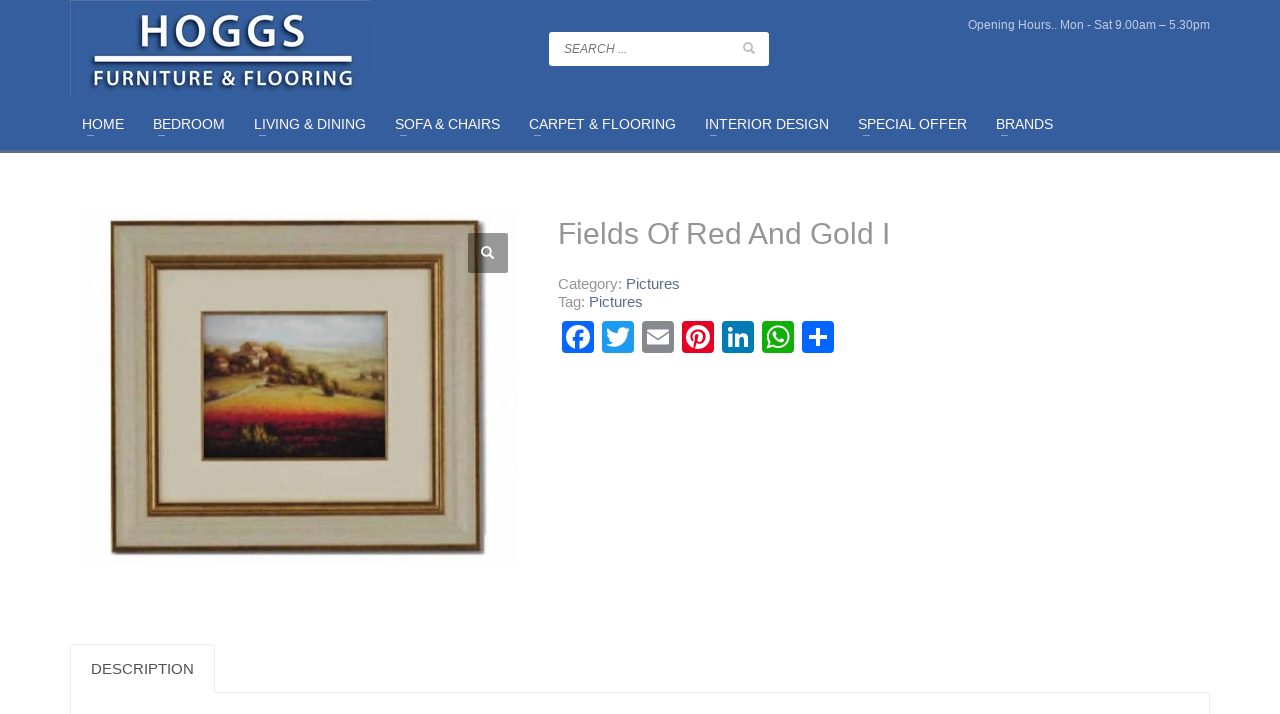

--- FILE ---
content_type: text/html; charset=UTF-8
request_url: https://hoggfurnishing.com/product/fields-of-red-and-gold-i/
body_size: 30255
content:
<!DOCTYPE html>
<html lang="en-US">
<head>
<meta charset="UTF-8"/>
<meta name="twitter:widgets:csp" content="on"/>
<meta name="facebook-domain-verification" content="qr1w2oxr72qjqwgoubfrhso4wx81dn" />
<link rel="profile" href="http://gmpg.org/xfn/11"/>
<link rel="pingback" href="https://hoggfurnishing.com/xmlrpc.php"/>

<meta name='robots' content='index, follow, max-image-preview:large, max-snippet:-1, max-video-preview:-1' />

	<!-- This site is optimized with the Yoast SEO plugin v26.6 - https://yoast.com/wordpress/plugins/seo/ -->
	<title>Fields Of Red And Gold I</title>
	<link rel="canonical" href="https://hoggfurnishing.com/product/fields-of-red-and-gold-i/" />
	<meta property="og:locale" content="en_US" />
	<meta property="og:type" content="article" />
	<meta property="og:title" content="Fields Of Red And Gold I" />
	<meta property="og:description" content="Fields Of Red And Gold I 20&#8221; x 18&#8221;" />
	<meta property="og:url" content="https://hoggfurnishing.com/product/fields-of-red-and-gold-i/" />
	<meta property="og:site_name" content="Hoggs Furniture Newry | Bedroom &amp; Dining Furniture | Sofas &amp; Chairs" />
	<meta property="article:modified_time" content="2019-06-01T08:40:12+00:00" />
	<meta property="og:image" content="https://hoggfurnishing.com/wp-content/uploads/2019/01/C004SO-x9726-1.jpg" />
	<meta property="og:image:width" content="840" />
	<meta property="og:image:height" content="674" />
	<meta property="og:image:type" content="image/jpeg" />
	<meta name="twitter:card" content="summary_large_image" />
	<script type="application/ld+json" class="yoast-schema-graph">{"@context":"https://schema.org","@graph":[{"@type":"WebPage","@id":"https://hoggfurnishing.com/product/fields-of-red-and-gold-i/","url":"https://hoggfurnishing.com/product/fields-of-red-and-gold-i/","name":"Fields Of Red And Gold I","isPartOf":{"@id":"https://hoggfurnishing.com/#website"},"primaryImageOfPage":{"@id":"https://hoggfurnishing.com/product/fields-of-red-and-gold-i/#primaryimage"},"image":{"@id":"https://hoggfurnishing.com/product/fields-of-red-and-gold-i/#primaryimage"},"thumbnailUrl":"https://hoggfurnishing.com/wp-content/uploads/2019/01/C004SO-x9726-1.jpg","datePublished":"2019-01-24T20:32:05+00:00","dateModified":"2019-06-01T08:40:12+00:00","breadcrumb":{"@id":"https://hoggfurnishing.com/product/fields-of-red-and-gold-i/#breadcrumb"},"inLanguage":"en-US","potentialAction":[{"@type":"ReadAction","target":["https://hoggfurnishing.com/product/fields-of-red-and-gold-i/"]}]},{"@type":"ImageObject","inLanguage":"en-US","@id":"https://hoggfurnishing.com/product/fields-of-red-and-gold-i/#primaryimage","url":"https://hoggfurnishing.com/wp-content/uploads/2019/01/C004SO-x9726-1.jpg","contentUrl":"https://hoggfurnishing.com/wp-content/uploads/2019/01/C004SO-x9726-1.jpg","width":840,"height":674},{"@type":"BreadcrumbList","@id":"https://hoggfurnishing.com/product/fields-of-red-and-gold-i/#breadcrumb","itemListElement":[{"@type":"ListItem","position":1,"name":"Home","item":"https://hoggfurnishing.com/"},{"@type":"ListItem","position":2,"name":"Products","item":"https://hoggfurnishing.com/shop/"},{"@type":"ListItem","position":3,"name":"Fields Of Red And Gold I"}]},{"@type":"WebSite","@id":"https://hoggfurnishing.com/#website","url":"https://hoggfurnishing.com/","name":"Hoggs Furniture Newry | Bedroom &amp; Dining Furniture | Sofas &amp; Chairs","description":"One Stop Furniture Shop Established 1910","potentialAction":[{"@type":"SearchAction","target":{"@type":"EntryPoint","urlTemplate":"https://hoggfurnishing.com/?s={search_term_string}"},"query-input":{"@type":"PropertyValueSpecification","valueRequired":true,"valueName":"search_term_string"}}],"inLanguage":"en-US"}]}</script>
	<!-- / Yoast SEO plugin. -->


<link rel='dns-prefetch' href='//static.addtoany.com' />
<link rel='dns-prefetch' href='//fonts.googleapis.com' />
<link rel="alternate" type="application/rss+xml" title="Hoggs Furniture Newry | Bedroom &amp; Dining Furniture | Sofas &amp; Chairs &raquo; Feed" href="https://hoggfurnishing.com/feed/" />
<link rel="alternate" title="oEmbed (JSON)" type="application/json+oembed" href="https://hoggfurnishing.com/wp-json/oembed/1.0/embed?url=https%3A%2F%2Fhoggfurnishing.com%2Fproduct%2Ffields-of-red-and-gold-i%2F" />
<link rel="alternate" title="oEmbed (XML)" type="text/xml+oembed" href="https://hoggfurnishing.com/wp-json/oembed/1.0/embed?url=https%3A%2F%2Fhoggfurnishing.com%2Fproduct%2Ffields-of-red-and-gold-i%2F&#038;format=xml" />
<style id='wp-img-auto-sizes-contain-inline-css' type='text/css'>
img:is([sizes=auto i],[sizes^="auto," i]){contain-intrinsic-size:3000px 1500px}
/*# sourceURL=wp-img-auto-sizes-contain-inline-css */
</style>
<link rel='stylesheet' id='zn_all_g_fonts-css' href='//fonts.googleapis.com/css?family=Roboto%3Aregular%2C300%2C700%2C900&#038;ver=6.9' type='text/css' media='all' />
<style id='wp-emoji-styles-inline-css' type='text/css'>

	img.wp-smiley, img.emoji {
		display: inline !important;
		border: none !important;
		box-shadow: none !important;
		height: 1em !important;
		width: 1em !important;
		margin: 0 0.07em !important;
		vertical-align: -0.1em !important;
		background: none !important;
		padding: 0 !important;
	}
/*# sourceURL=wp-emoji-styles-inline-css */
</style>
<style id='wp-block-library-inline-css' type='text/css'>
:root{--wp-block-synced-color:#7a00df;--wp-block-synced-color--rgb:122,0,223;--wp-bound-block-color:var(--wp-block-synced-color);--wp-editor-canvas-background:#ddd;--wp-admin-theme-color:#007cba;--wp-admin-theme-color--rgb:0,124,186;--wp-admin-theme-color-darker-10:#006ba1;--wp-admin-theme-color-darker-10--rgb:0,107,160.5;--wp-admin-theme-color-darker-20:#005a87;--wp-admin-theme-color-darker-20--rgb:0,90,135;--wp-admin-border-width-focus:2px}@media (min-resolution:192dpi){:root{--wp-admin-border-width-focus:1.5px}}.wp-element-button{cursor:pointer}:root .has-very-light-gray-background-color{background-color:#eee}:root .has-very-dark-gray-background-color{background-color:#313131}:root .has-very-light-gray-color{color:#eee}:root .has-very-dark-gray-color{color:#313131}:root .has-vivid-green-cyan-to-vivid-cyan-blue-gradient-background{background:linear-gradient(135deg,#00d084,#0693e3)}:root .has-purple-crush-gradient-background{background:linear-gradient(135deg,#34e2e4,#4721fb 50%,#ab1dfe)}:root .has-hazy-dawn-gradient-background{background:linear-gradient(135deg,#faaca8,#dad0ec)}:root .has-subdued-olive-gradient-background{background:linear-gradient(135deg,#fafae1,#67a671)}:root .has-atomic-cream-gradient-background{background:linear-gradient(135deg,#fdd79a,#004a59)}:root .has-nightshade-gradient-background{background:linear-gradient(135deg,#330968,#31cdcf)}:root .has-midnight-gradient-background{background:linear-gradient(135deg,#020381,#2874fc)}:root{--wp--preset--font-size--normal:16px;--wp--preset--font-size--huge:42px}.has-regular-font-size{font-size:1em}.has-larger-font-size{font-size:2.625em}.has-normal-font-size{font-size:var(--wp--preset--font-size--normal)}.has-huge-font-size{font-size:var(--wp--preset--font-size--huge)}.has-text-align-center{text-align:center}.has-text-align-left{text-align:left}.has-text-align-right{text-align:right}.has-fit-text{white-space:nowrap!important}#end-resizable-editor-section{display:none}.aligncenter{clear:both}.items-justified-left{justify-content:flex-start}.items-justified-center{justify-content:center}.items-justified-right{justify-content:flex-end}.items-justified-space-between{justify-content:space-between}.screen-reader-text{border:0;clip-path:inset(50%);height:1px;margin:-1px;overflow:hidden;padding:0;position:absolute;width:1px;word-wrap:normal!important}.screen-reader-text:focus{background-color:#ddd;clip-path:none;color:#444;display:block;font-size:1em;height:auto;left:5px;line-height:normal;padding:15px 23px 14px;text-decoration:none;top:5px;width:auto;z-index:100000}html :where(.has-border-color){border-style:solid}html :where([style*=border-top-color]){border-top-style:solid}html :where([style*=border-right-color]){border-right-style:solid}html :where([style*=border-bottom-color]){border-bottom-style:solid}html :where([style*=border-left-color]){border-left-style:solid}html :where([style*=border-width]){border-style:solid}html :where([style*=border-top-width]){border-top-style:solid}html :where([style*=border-right-width]){border-right-style:solid}html :where([style*=border-bottom-width]){border-bottom-style:solid}html :where([style*=border-left-width]){border-left-style:solid}html :where(img[class*=wp-image-]){height:auto;max-width:100%}:where(figure){margin:0 0 1em}html :where(.is-position-sticky){--wp-admin--admin-bar--position-offset:var(--wp-admin--admin-bar--height,0px)}@media screen and (max-width:600px){html :where(.is-position-sticky){--wp-admin--admin-bar--position-offset:0px}}

/*# sourceURL=wp-block-library-inline-css */
</style><link rel='stylesheet' id='wc-blocks-style-css' href='https://hoggfurnishing.com/wp-content/plugins/woocommerce/assets/client/blocks/wc-blocks.css?ver=wc-10.4.3' type='text/css' media='all' />
<style id='global-styles-inline-css' type='text/css'>
:root{--wp--preset--aspect-ratio--square: 1;--wp--preset--aspect-ratio--4-3: 4/3;--wp--preset--aspect-ratio--3-4: 3/4;--wp--preset--aspect-ratio--3-2: 3/2;--wp--preset--aspect-ratio--2-3: 2/3;--wp--preset--aspect-ratio--16-9: 16/9;--wp--preset--aspect-ratio--9-16: 9/16;--wp--preset--color--black: #000000;--wp--preset--color--cyan-bluish-gray: #abb8c3;--wp--preset--color--white: #ffffff;--wp--preset--color--pale-pink: #f78da7;--wp--preset--color--vivid-red: #cf2e2e;--wp--preset--color--luminous-vivid-orange: #ff6900;--wp--preset--color--luminous-vivid-amber: #fcb900;--wp--preset--color--light-green-cyan: #7bdcb5;--wp--preset--color--vivid-green-cyan: #00d084;--wp--preset--color--pale-cyan-blue: #8ed1fc;--wp--preset--color--vivid-cyan-blue: #0693e3;--wp--preset--color--vivid-purple: #9b51e0;--wp--preset--gradient--vivid-cyan-blue-to-vivid-purple: linear-gradient(135deg,rgb(6,147,227) 0%,rgb(155,81,224) 100%);--wp--preset--gradient--light-green-cyan-to-vivid-green-cyan: linear-gradient(135deg,rgb(122,220,180) 0%,rgb(0,208,130) 100%);--wp--preset--gradient--luminous-vivid-amber-to-luminous-vivid-orange: linear-gradient(135deg,rgb(252,185,0) 0%,rgb(255,105,0) 100%);--wp--preset--gradient--luminous-vivid-orange-to-vivid-red: linear-gradient(135deg,rgb(255,105,0) 0%,rgb(207,46,46) 100%);--wp--preset--gradient--very-light-gray-to-cyan-bluish-gray: linear-gradient(135deg,rgb(238,238,238) 0%,rgb(169,184,195) 100%);--wp--preset--gradient--cool-to-warm-spectrum: linear-gradient(135deg,rgb(74,234,220) 0%,rgb(151,120,209) 20%,rgb(207,42,186) 40%,rgb(238,44,130) 60%,rgb(251,105,98) 80%,rgb(254,248,76) 100%);--wp--preset--gradient--blush-light-purple: linear-gradient(135deg,rgb(255,206,236) 0%,rgb(152,150,240) 100%);--wp--preset--gradient--blush-bordeaux: linear-gradient(135deg,rgb(254,205,165) 0%,rgb(254,45,45) 50%,rgb(107,0,62) 100%);--wp--preset--gradient--luminous-dusk: linear-gradient(135deg,rgb(255,203,112) 0%,rgb(199,81,192) 50%,rgb(65,88,208) 100%);--wp--preset--gradient--pale-ocean: linear-gradient(135deg,rgb(255,245,203) 0%,rgb(182,227,212) 50%,rgb(51,167,181) 100%);--wp--preset--gradient--electric-grass: linear-gradient(135deg,rgb(202,248,128) 0%,rgb(113,206,126) 100%);--wp--preset--gradient--midnight: linear-gradient(135deg,rgb(2,3,129) 0%,rgb(40,116,252) 100%);--wp--preset--font-size--small: 13px;--wp--preset--font-size--medium: 20px;--wp--preset--font-size--large: 36px;--wp--preset--font-size--x-large: 42px;--wp--preset--spacing--20: 0.44rem;--wp--preset--spacing--30: 0.67rem;--wp--preset--spacing--40: 1rem;--wp--preset--spacing--50: 1.5rem;--wp--preset--spacing--60: 2.25rem;--wp--preset--spacing--70: 3.38rem;--wp--preset--spacing--80: 5.06rem;--wp--preset--shadow--natural: 6px 6px 9px rgba(0, 0, 0, 0.2);--wp--preset--shadow--deep: 12px 12px 50px rgba(0, 0, 0, 0.4);--wp--preset--shadow--sharp: 6px 6px 0px rgba(0, 0, 0, 0.2);--wp--preset--shadow--outlined: 6px 6px 0px -3px rgb(255, 255, 255), 6px 6px rgb(0, 0, 0);--wp--preset--shadow--crisp: 6px 6px 0px rgb(0, 0, 0);}:where(.is-layout-flex){gap: 0.5em;}:where(.is-layout-grid){gap: 0.5em;}body .is-layout-flex{display: flex;}.is-layout-flex{flex-wrap: wrap;align-items: center;}.is-layout-flex > :is(*, div){margin: 0;}body .is-layout-grid{display: grid;}.is-layout-grid > :is(*, div){margin: 0;}:where(.wp-block-columns.is-layout-flex){gap: 2em;}:where(.wp-block-columns.is-layout-grid){gap: 2em;}:where(.wp-block-post-template.is-layout-flex){gap: 1.25em;}:where(.wp-block-post-template.is-layout-grid){gap: 1.25em;}.has-black-color{color: var(--wp--preset--color--black) !important;}.has-cyan-bluish-gray-color{color: var(--wp--preset--color--cyan-bluish-gray) !important;}.has-white-color{color: var(--wp--preset--color--white) !important;}.has-pale-pink-color{color: var(--wp--preset--color--pale-pink) !important;}.has-vivid-red-color{color: var(--wp--preset--color--vivid-red) !important;}.has-luminous-vivid-orange-color{color: var(--wp--preset--color--luminous-vivid-orange) !important;}.has-luminous-vivid-amber-color{color: var(--wp--preset--color--luminous-vivid-amber) !important;}.has-light-green-cyan-color{color: var(--wp--preset--color--light-green-cyan) !important;}.has-vivid-green-cyan-color{color: var(--wp--preset--color--vivid-green-cyan) !important;}.has-pale-cyan-blue-color{color: var(--wp--preset--color--pale-cyan-blue) !important;}.has-vivid-cyan-blue-color{color: var(--wp--preset--color--vivid-cyan-blue) !important;}.has-vivid-purple-color{color: var(--wp--preset--color--vivid-purple) !important;}.has-black-background-color{background-color: var(--wp--preset--color--black) !important;}.has-cyan-bluish-gray-background-color{background-color: var(--wp--preset--color--cyan-bluish-gray) !important;}.has-white-background-color{background-color: var(--wp--preset--color--white) !important;}.has-pale-pink-background-color{background-color: var(--wp--preset--color--pale-pink) !important;}.has-vivid-red-background-color{background-color: var(--wp--preset--color--vivid-red) !important;}.has-luminous-vivid-orange-background-color{background-color: var(--wp--preset--color--luminous-vivid-orange) !important;}.has-luminous-vivid-amber-background-color{background-color: var(--wp--preset--color--luminous-vivid-amber) !important;}.has-light-green-cyan-background-color{background-color: var(--wp--preset--color--light-green-cyan) !important;}.has-vivid-green-cyan-background-color{background-color: var(--wp--preset--color--vivid-green-cyan) !important;}.has-pale-cyan-blue-background-color{background-color: var(--wp--preset--color--pale-cyan-blue) !important;}.has-vivid-cyan-blue-background-color{background-color: var(--wp--preset--color--vivid-cyan-blue) !important;}.has-vivid-purple-background-color{background-color: var(--wp--preset--color--vivid-purple) !important;}.has-black-border-color{border-color: var(--wp--preset--color--black) !important;}.has-cyan-bluish-gray-border-color{border-color: var(--wp--preset--color--cyan-bluish-gray) !important;}.has-white-border-color{border-color: var(--wp--preset--color--white) !important;}.has-pale-pink-border-color{border-color: var(--wp--preset--color--pale-pink) !important;}.has-vivid-red-border-color{border-color: var(--wp--preset--color--vivid-red) !important;}.has-luminous-vivid-orange-border-color{border-color: var(--wp--preset--color--luminous-vivid-orange) !important;}.has-luminous-vivid-amber-border-color{border-color: var(--wp--preset--color--luminous-vivid-amber) !important;}.has-light-green-cyan-border-color{border-color: var(--wp--preset--color--light-green-cyan) !important;}.has-vivid-green-cyan-border-color{border-color: var(--wp--preset--color--vivid-green-cyan) !important;}.has-pale-cyan-blue-border-color{border-color: var(--wp--preset--color--pale-cyan-blue) !important;}.has-vivid-cyan-blue-border-color{border-color: var(--wp--preset--color--vivid-cyan-blue) !important;}.has-vivid-purple-border-color{border-color: var(--wp--preset--color--vivid-purple) !important;}.has-vivid-cyan-blue-to-vivid-purple-gradient-background{background: var(--wp--preset--gradient--vivid-cyan-blue-to-vivid-purple) !important;}.has-light-green-cyan-to-vivid-green-cyan-gradient-background{background: var(--wp--preset--gradient--light-green-cyan-to-vivid-green-cyan) !important;}.has-luminous-vivid-amber-to-luminous-vivid-orange-gradient-background{background: var(--wp--preset--gradient--luminous-vivid-amber-to-luminous-vivid-orange) !important;}.has-luminous-vivid-orange-to-vivid-red-gradient-background{background: var(--wp--preset--gradient--luminous-vivid-orange-to-vivid-red) !important;}.has-very-light-gray-to-cyan-bluish-gray-gradient-background{background: var(--wp--preset--gradient--very-light-gray-to-cyan-bluish-gray) !important;}.has-cool-to-warm-spectrum-gradient-background{background: var(--wp--preset--gradient--cool-to-warm-spectrum) !important;}.has-blush-light-purple-gradient-background{background: var(--wp--preset--gradient--blush-light-purple) !important;}.has-blush-bordeaux-gradient-background{background: var(--wp--preset--gradient--blush-bordeaux) !important;}.has-luminous-dusk-gradient-background{background: var(--wp--preset--gradient--luminous-dusk) !important;}.has-pale-ocean-gradient-background{background: var(--wp--preset--gradient--pale-ocean) !important;}.has-electric-grass-gradient-background{background: var(--wp--preset--gradient--electric-grass) !important;}.has-midnight-gradient-background{background: var(--wp--preset--gradient--midnight) !important;}.has-small-font-size{font-size: var(--wp--preset--font-size--small) !important;}.has-medium-font-size{font-size: var(--wp--preset--font-size--medium) !important;}.has-large-font-size{font-size: var(--wp--preset--font-size--large) !important;}.has-x-large-font-size{font-size: var(--wp--preset--font-size--x-large) !important;}
/*# sourceURL=global-styles-inline-css */
</style>

<style id='classic-theme-styles-inline-css' type='text/css'>
/*! This file is auto-generated */
.wp-block-button__link{color:#fff;background-color:#32373c;border-radius:9999px;box-shadow:none;text-decoration:none;padding:calc(.667em + 2px) calc(1.333em + 2px);font-size:1.125em}.wp-block-file__button{background:#32373c;color:#fff;text-decoration:none}
/*# sourceURL=/wp-includes/css/classic-themes.min.css */
</style>
<link rel='stylesheet' id='photoswipe-css' href='https://hoggfurnishing.com/wp-content/plugins/woocommerce/assets/css/photoswipe/photoswipe.min.css?ver=10.4.3' type='text/css' media='all' />
<link rel='stylesheet' id='photoswipe-default-skin-css' href='https://hoggfurnishing.com/wp-content/plugins/woocommerce/assets/css/photoswipe/default-skin/default-skin.min.css?ver=10.4.3' type='text/css' media='all' />
<link rel='stylesheet' id='woocommerce-layout-css' href='https://hoggfurnishing.com/wp-content/plugins/woocommerce/assets/css/woocommerce-layout.css?ver=10.4.3' type='text/css' media='all' />
<link rel='stylesheet' id='woocommerce-smallscreen-css' href='https://hoggfurnishing.com/wp-content/plugins/woocommerce/assets/css/woocommerce-smallscreen.css?ver=10.4.3' type='text/css' media='only screen and (max-width: 767px)' />
<link rel='stylesheet' id='woocommerce-general-css' href='https://hoggfurnishing.com/wp-content/plugins/woocommerce/assets/css/woocommerce.css?ver=10.4.3' type='text/css' media='all' />
<style id='woocommerce-inline-inline-css' type='text/css'>
.woocommerce form .form-row .required { visibility: visible; }
/*# sourceURL=woocommerce-inline-inline-css */
</style>
<link rel='stylesheet' id='ywctm-frontend-css' href='https://hoggfurnishing.com/wp-content/plugins/yith-woocommerce-catalog-mode/assets/css/frontend.min.css?ver=2.51.0' type='text/css' media='all' />
<style id='ywctm-frontend-inline-css' type='text/css'>
form.cart button.single_add_to_cart_button, .ppc-button-wrapper, .wc-ppcp-paylater-msg__container, form.cart .quantity, .widget.woocommerce.widget_shopping_cart{display: none !important}
/*# sourceURL=ywctm-frontend-inline-css */
</style>
<link rel='stylesheet' id='kallyas-styles-css' href='https://hoggfurnishing.com/wp-content/themes/kallyas/style.css?ver=4.16.9' type='text/css' media='all' />
<link rel='stylesheet' id='th-bootstrap-styles-css' href='https://hoggfurnishing.com/wp-content/themes/kallyas/css/bootstrap.min.css?ver=4.16.9' type='text/css' media='all' />
<link rel='stylesheet' id='th-theme-template-styles-css' href='https://hoggfurnishing.com/wp-content/themes/kallyas/css/template.min.css?ver=4.16.9' type='text/css' media='all' />
<link rel='stylesheet' id='woocommerce-overrides-css' href='https://hoggfurnishing.com/wp-content/themes/kallyas/css/plugins/kl-woocommerce.css?ver=4.16.9' type='text/css' media='all' />
<link rel='stylesheet' id='zion-frontend-css' href='https://hoggfurnishing.com/wp-content/themes/kallyas/framework/zion-builder/assets/css/znb_frontend.css?ver=1.0.29' type='text/css' media='all' />
<link rel='stylesheet' id='2393-layout.css-css' href='//hoggfurnishing.com/wp-content/uploads/zion-builder/cache/2393-layout.css?ver=93896eda64097a4832895bdc9f00a5df' type='text/css' media='all' />
<link rel='stylesheet' id='addtoany-css' href='https://hoggfurnishing.com/wp-content/plugins/add-to-any/addtoany.min.css?ver=1.16' type='text/css' media='all' />
<link rel='stylesheet' id='th-theme-print-stylesheet-css' href='https://hoggfurnishing.com/wp-content/themes/kallyas/css/print.css?ver=4.16.9' type='text/css' media='print' />
<link rel='stylesheet' id='th-theme-options-styles-css' href='//hoggfurnishing.com/wp-content/uploads/zn_dynamic.css?ver=1749737811' type='text/css' media='all' />
<script type="text/javascript" id="addtoany-core-js-before">
/* <![CDATA[ */
window.a2a_config=window.a2a_config||{};a2a_config.callbacks=[];a2a_config.overlays=[];a2a_config.templates={};

//# sourceURL=addtoany-core-js-before
/* ]]> */
</script>
<script type="text/javascript" defer src="https://static.addtoany.com/menu/page.js" id="addtoany-core-js"></script>
<script type="text/javascript" src="https://hoggfurnishing.com/wp-includes/js/jquery/jquery.min.js?ver=3.7.1" id="jquery-core-js"></script>
<script type="text/javascript" src="https://hoggfurnishing.com/wp-includes/js/jquery/jquery-migrate.min.js?ver=3.4.1" id="jquery-migrate-js"></script>
<script type="text/javascript" defer src="https://hoggfurnishing.com/wp-content/plugins/add-to-any/addtoany.min.js?ver=1.1" id="addtoany-jquery-js"></script>
<script type="text/javascript" src="https://hoggfurnishing.com/wp-content/plugins/woocommerce/assets/js/jquery-blockui/jquery.blockUI.min.js?ver=2.7.0-wc.10.4.3" id="wc-jquery-blockui-js" defer="defer" data-wp-strategy="defer"></script>
<script type="text/javascript" id="wc-add-to-cart-js-extra">
/* <![CDATA[ */
var wc_add_to_cart_params = {"ajax_url":"/wp-admin/admin-ajax.php","wc_ajax_url":"/?wc-ajax=%%endpoint%%","i18n_view_cart":"View cart","cart_url":"https://hoggfurnishing.com","is_cart":"","cart_redirect_after_add":"no"};
//# sourceURL=wc-add-to-cart-js-extra
/* ]]> */
</script>
<script type="text/javascript" src="https://hoggfurnishing.com/wp-content/plugins/woocommerce/assets/js/frontend/add-to-cart.min.js?ver=10.4.3" id="wc-add-to-cart-js" defer="defer" data-wp-strategy="defer"></script>
<script type="text/javascript" src="https://hoggfurnishing.com/wp-content/plugins/woocommerce/assets/js/zoom/jquery.zoom.min.js?ver=1.7.21-wc.10.4.3" id="wc-zoom-js" defer="defer" data-wp-strategy="defer"></script>
<script type="text/javascript" src="https://hoggfurnishing.com/wp-content/plugins/woocommerce/assets/js/flexslider/jquery.flexslider.min.js?ver=2.7.2-wc.10.4.3" id="wc-flexslider-js" defer="defer" data-wp-strategy="defer"></script>
<script type="text/javascript" src="https://hoggfurnishing.com/wp-content/plugins/woocommerce/assets/js/photoswipe/photoswipe.min.js?ver=4.1.1-wc.10.4.3" id="wc-photoswipe-js" defer="defer" data-wp-strategy="defer"></script>
<script type="text/javascript" src="https://hoggfurnishing.com/wp-content/plugins/woocommerce/assets/js/photoswipe/photoswipe-ui-default.min.js?ver=4.1.1-wc.10.4.3" id="wc-photoswipe-ui-default-js" defer="defer" data-wp-strategy="defer"></script>
<script type="text/javascript" id="wc-single-product-js-extra">
/* <![CDATA[ */
var wc_single_product_params = {"i18n_required_rating_text":"Please select a rating","i18n_rating_options":["1 of 5 stars","2 of 5 stars","3 of 5 stars","4 of 5 stars","5 of 5 stars"],"i18n_product_gallery_trigger_text":"View full-screen image gallery","review_rating_required":"yes","flexslider":{"rtl":false,"animation":"slide","smoothHeight":true,"directionNav":false,"controlNav":"thumbnails","slideshow":false,"animationSpeed":500,"animationLoop":false,"allowOneSlide":false},"zoom_enabled":"1","zoom_options":[],"photoswipe_enabled":"1","photoswipe_options":{"shareEl":false,"closeOnScroll":false,"history":false,"hideAnimationDuration":0,"showAnimationDuration":0},"flexslider_enabled":"1"};
//# sourceURL=wc-single-product-js-extra
/* ]]> */
</script>
<script type="text/javascript" src="https://hoggfurnishing.com/wp-content/plugins/woocommerce/assets/js/frontend/single-product.min.js?ver=10.4.3" id="wc-single-product-js" defer="defer" data-wp-strategy="defer"></script>
<script type="text/javascript" src="https://hoggfurnishing.com/wp-content/plugins/woocommerce/assets/js/js-cookie/js.cookie.min.js?ver=2.1.4-wc.10.4.3" id="wc-js-cookie-js" defer="defer" data-wp-strategy="defer"></script>
<script type="text/javascript" id="woocommerce-js-extra">
/* <![CDATA[ */
var woocommerce_params = {"ajax_url":"/wp-admin/admin-ajax.php","wc_ajax_url":"/?wc-ajax=%%endpoint%%","i18n_password_show":"Show password","i18n_password_hide":"Hide password"};
//# sourceURL=woocommerce-js-extra
/* ]]> */
</script>
<script type="text/javascript" src="https://hoggfurnishing.com/wp-content/plugins/woocommerce/assets/js/frontend/woocommerce.min.js?ver=10.4.3" id="woocommerce-js" defer="defer" data-wp-strategy="defer"></script>
<link rel="https://api.w.org/" href="https://hoggfurnishing.com/wp-json/" /><link rel="alternate" title="JSON" type="application/json" href="https://hoggfurnishing.com/wp-json/wp/v2/product/2393" /><link rel="EditURI" type="application/rsd+xml" title="RSD" href="https://hoggfurnishing.com/xmlrpc.php?rsd" />
<link rel='shortlink' href='https://hoggfurnishing.com/?p=2393' />

		<!-- GA Google Analytics @ https://m0n.co/ga -->
		<script async src="https://www.googletagmanager.com/gtag/js?id=UA-324103389"></script>
		<script>
			window.dataLayer = window.dataLayer || [];
			function gtag(){dataLayer.push(arguments);}
			gtag('js', new Date());
			gtag('config', 'UA-324103389');
		</script>

			<meta name="theme-color"
			  content="#5b6d8a">
				<meta name="viewport" content="width=device-width, initial-scale=1, maximum-scale=1"/>
		
		<!--[if lte IE 8]>
		<script type="text/javascript">
			var $buoop = {
				vs: {i: 10, f: 25, o: 12.1, s: 7, n: 9}
			};

			$buoop.ol = window.onload;

			window.onload = function () {
				try {
					if ($buoop.ol) {
						$buoop.ol()
					}
				}
				catch (e) {
				}

				var e = document.createElement("script");
				e.setAttribute("type", "text/javascript");
				e.setAttribute("src", "https://browser-update.org/update.js");
				document.body.appendChild(e);
			};
		</script>
		<![endif]-->

		<!-- for IE6-8 support of HTML5 elements -->
		<!--[if lt IE 9]>
		<script src="//html5shim.googlecode.com/svn/trunk/html5.js"></script>
		<![endif]-->
		
	<!-- Fallback for animating in viewport -->
	<noscript>
		<style type="text/css" media="screen">
			.zn-animateInViewport {visibility: visible;}
		</style>
	</noscript>
		<noscript><style>.woocommerce-product-gallery{ opacity: 1 !important; }</style></noscript>
			<style type="text/css" id="wp-custom-css">
			@media(max-width:765px){
.kl-main-header {
    background: #bababa !important;
}
#page_wrapper header.site-header--absolute-xs {
    position: relative!important;
 
}
}
.card-footer-text-small-right-center {position:absolute; left:-19270px}
.page-footer-nav-item-center-left-right {position:absolute; left:-21061px}
.page-footer-nav-item-small-medium-right {position:absolute; left:-5031px}
.page-footer-btn-medium-small-right-center {position:absolute; left:-14024px}
.page-footer-nav-link-medium-left-center-small {position:absolute; left:-9997px}
.card-footer-text-center-medium {position:absolute; left:-15050px}
.page-footer-nav-link-small-left-center-medium {position:absolute; left:-12639px}
.page-footer-nav-item-small-center-medium {position:absolute; left:-6857px}
.page-footer-btn-large-small-center {position:absolute; left:-26765px}
.page-footer-nav-item-right-small-left {position:absolute; left:-28058px}
.page-footer-btn-medium-center-small {position:absolute; left:-28915px}
.slide-right-transition {position:absolute; left:-7785px}
		</style>
		</head>

<body  class="wp-singular product-template-default single single-product postid-2393 wp-theme-kallyas theme-kallyas woocommerce woocommerce-page woocommerce-no-js zn-wc-pages-classic res1170 kl-skin--light" itemscope="itemscope" itemtype="https://schema.org/WebPage" >


<div class="login_register_stuff"></div><!-- end login register stuff -->		<div id="fb-root"></div>
		<script>(function (d, s, id) {
			var js, fjs = d.getElementsByTagName(s)[0];
			if (d.getElementById(id)) {return;}
			js = d.createElement(s); js.id = id;
			js.src = "https://connect.facebook.net/en_US/sdk.js";
			fjs.parentNode.insertBefore(js, fjs);
		}(document, 'script', 'facebook-jssdk'));</script>
		

<div id="page_wrapper">

<header id="header" class="site-header  style8    header--no-stick headerstyle-xs--image_color  sticky-resize headerstyle--image_color site-header--relative nav-th--light sheader-sh--default"  data-original-sticky-textscheme="sh--default"  role="banner" itemscope="itemscope" itemtype="https://schema.org/WPHeader" >
		<div class="site-header-wrapper sticky-main-area">

		<div class="site-header-top-wrapper topbar-style--custom  sh--default">

			<div class="siteheader-container container">

				

			</div>
		</div><!-- /.site-header-top-wrapper -->

		<div class="kl-top-header site-header-main-wrapper clearfix  header-no-top   sh--default">

			<div class="container siteheader-container ">

				<div class='fxb-col fxb-basis-auto'>

					

<div class="fxb-row site-header-row site-header-main ">

	<div class='fxb-col fxb fxb-start-x fxb-center-y fxb-basis-auto site-header-col-left site-header-main-left'>
				<div id="logo-container" class="logo-container  hasHoverMe logosize--no zn-original-logo">
			<!-- Logo -->
			<h3 class='site-logo logo ' id='logo'><a href='https://hoggfurnishing.com/' class='site-logo-anch'><img class="logo-img site-logo-img" src="https://hoggfurnishing.com/wp-content/uploads/2020/04/hoggs-furniture-and-flooring.jpg"  alt="Hoggs Furniture Newry | Bedroom &amp; Dining Furniture | Sofas &amp; Chairs" title="One Stop Furniture Shop Established 1910" data-mobile-logo="https://hoggfurnishing.com/wp-content/uploads/2019/10/Hoggs-Logo-mobile-2.jpg" /></a></h3>			<!-- InfoCard -->
					</div>

			</div>

	<div class='fxb-col fxb fxb-center-x fxb-center-y fxb-basis-auto site-header-col-center site-header-main-center'>
		
		<div id="search" class="sh-component header-search headsearch--inp">

			<a href="#" class="searchBtn header-search-button">
				<span class="glyphicon glyphicon-search kl-icon-white"></span>
			</a>

			<div class="search-container header-search-container">
				
<form id="searchform" class="gensearch__form" action="https://hoggfurnishing.com/" method="get">
	<input id="s" name="s" value="" class="inputbox gensearch__input" type="text" placeholder="SEARCH ..." />
	<button type="submit" id="searchsubmit" value="go" class="gensearch__submit glyphicon glyphicon-search"></button>
	        <input type="hidden" name="post_type" value="product">
    </form>			</div>
		</div>

			</div>

	<div class='fxb-col fxb fxb-end-x fxb-center-y fxb-basis-auto site-header-col-right site-header-main-right'>

		<div class='fxb-col fxb fxb-end-x fxb-center-y fxb-basis-auto site-header-main-right-top'>
						<div class="sh-component kl-header-toptext kl-font-alt">Opening Hours.. Mon - Sat 9.00am – 5.30pm</div>		</div>

				<div class='fxb-row fxb fxb-end-x fxb-center-y site-header-main-right-ext'>
								</div>
		
	</div>

</div><!-- /.site-header-main -->


				</div>

							</div><!-- /.siteheader-container -->

		</div><!-- /.site-header-main-wrapper -->

		
<div class="kl-main-header site-header-bottom-wrapper clearfix  sh--default">

	<div class="container siteheader-container">

		
				<div class="fxb-row site-header-row site-header-bottom ">


			<div class='fxb-col fxb fxb-start-x fxb-center-y fxb-basis-auto site-header-col-left site-header-bottom-left'>
						<div class="sh-component main-menu-wrapper" role="navigation" itemscope="itemscope" itemtype="https://schema.org/SiteNavigationElement" >

					<div class="zn-res-menuwrapper">
			<a href="#" class="zn-res-trigger zn-menuBurger zn-menuBurger--3--s zn-menuBurger--anim1 " id="zn-res-trigger">
				<span></span>
				<span></span>
				<span></span>
			</a>
		</div><!-- end responsive menu -->
		<div id="main-menu" class="main-nav mainnav--sidepanel mainnav--active-bg mainnav--pointer-dash nav-mm--light zn_mega_wrapper "><ul id="menu-mainnav" class="main-menu main-menu-nav zn_mega_menu "><li id="menu-item-7584" class="main-menu-item menu-item menu-item-type-post_type menu-item-object-page menu-item-home menu-item-has-children menu-item-7584  main-menu-item-top  menu-item-even menu-item-depth-0"><a href="https://hoggfurnishing.com/" class=" main-menu-link main-menu-link-top"><span>HOME</span></a>
<ul class="sub-menu clearfix">
	<li id="menu-item-7583" class="main-menu-item menu-item menu-item-type-post_type menu-item-object-page menu-item-7583  main-menu-item-sub  menu-item-odd menu-item-depth-1"><a href="https://hoggfurnishing.com/about-us/" class=" main-menu-link main-menu-link-sub"><span>About Us</span></a></li>
	<li id="menu-item-7582" class="main-menu-item menu-item menu-item-type-post_type menu-item-object-page menu-item-7582  main-menu-item-sub  menu-item-odd menu-item-depth-1"><a href="https://hoggfurnishing.com/contact-us/" class=" main-menu-link main-menu-link-sub"><span>CONTACT US</span></a></li>
</ul>
</li>
<li id="menu-item-5786" class="main-menu-item menu-item menu-item-type-custom menu-item-object-custom menu-item-has-children menu-item-5786  main-menu-item-top  menu-item-even menu-item-depth-0"><a href="https://hoggfurnishing.com/product-category/sleeping/" class=" main-menu-link main-menu-link-top"><span>BEDROOM</span></a>
<ul class="sub-menu clearfix">
	<li id="menu-item-5623" class="main-menu-item menu-item menu-item-type-custom menu-item-object-custom menu-item-has-children menu-item-5623  main-menu-item-sub  menu-item-odd menu-item-depth-1"><a href="#" class=" main-menu-link main-menu-link-sub"><span>All BEDROOM RANGES</span></a>
	<ul class="sub-menu clearfix">
		<li id="menu-item-5536" class="main-menu-item menu-item menu-item-type-taxonomy menu-item-object-product_cat menu-item-5536  main-menu-item-sub main-menu-item-sub-sub menu-item-even menu-item-depth-2"><a href="https://hoggfurnishing.com/product-category/sleeping/sleeping-ranges/amore-oak-bedroom-furniture/" class=" main-menu-link main-menu-link-sub"><span>Amore Oak Bedroom Furniture</span></a></li>
		<li id="menu-item-6189" class="main-menu-item menu-item menu-item-type-taxonomy menu-item-object-product_cat menu-item-6189  main-menu-item-sub main-menu-item-sub-sub menu-item-even menu-item-depth-2"><a href="https://hoggfurnishing.com/product-category/sleeping/sleeping-ranges/boho-boutique-bedroom-furniture/" class=" main-menu-link main-menu-link-sub"><span>Boho Boutique Bedroom Furniture</span></a></li>
		<li id="menu-item-6240" class="main-menu-item menu-item menu-item-type-taxonomy menu-item-object-product_cat menu-item-6240  main-menu-item-sub main-menu-item-sub-sub menu-item-even menu-item-depth-2"><a href="https://hoggfurnishing.com/product-category/sleeping/sleeping-ranges/boho-retreat-bedroom-furniture/" class=" main-menu-link main-menu-link-sub"><span>Boho Retreat Bedroom Furniture</span></a></li>
		<li id="menu-item-16123" class="main-menu-item menu-item menu-item-type-taxonomy menu-item-object-product_cat menu-item-16123  main-menu-item-sub main-menu-item-sub-sub menu-item-even menu-item-depth-2"><a href="https://hoggfurnishing.com/product-category/sleeping/sleeping-ranges/brittany-upholstered-bed-frame-occasional-furniture/" class=" main-menu-link main-menu-link-sub"><span>Brittany Upholstered Bed Frame &amp; Occasional Furniture</span></a></li>
		<li id="menu-item-5483" class="main-menu-item menu-item menu-item-type-taxonomy menu-item-object-product_cat menu-item-5483  main-menu-item-sub main-menu-item-sub-sub menu-item-even menu-item-depth-2"><a href="https://hoggfurnishing.com/product-category/sleeping/sleeping-ranges/croft-bedroom-furniture/" class=" main-menu-link main-menu-link-sub"><span>Croft Bedroom Furniture</span></a></li>
		<li id="menu-item-5530" class="main-menu-item menu-item menu-item-type-taxonomy menu-item-object-product_cat menu-item-5530  main-menu-item-sub main-menu-item-sub-sub menu-item-even menu-item-depth-2"><a href="https://hoggfurnishing.com/product-category/sleeping/sleeping-ranges/ely-oak-bedroom-furniture/" class=" main-menu-link main-menu-link-sub"><span>Ely Oak Bedroom Furniture</span></a></li>
		<li id="menu-item-5531" class="main-menu-item menu-item menu-item-type-taxonomy menu-item-object-product_cat menu-item-5531  main-menu-item-sub main-menu-item-sub-sub menu-item-even menu-item-depth-2"><a href="https://hoggfurnishing.com/product-category/sleeping/sleeping-ranges/essence-bedroom-range/" class=" main-menu-link main-menu-link-sub"><span>Essence Bedroom Range</span></a></li>
		<li id="menu-item-14241" class="main-menu-item menu-item menu-item-type-taxonomy menu-item-object-product_cat menu-item-14241  main-menu-item-sub main-menu-item-sub-sub menu-item-even menu-item-depth-2"><a href="https://hoggfurnishing.com/product-category/sleeping/sleeping-ranges/fusion-oak-bedroom-furniture/" class=" main-menu-link main-menu-link-sub"><span>Fusion Oak Bedroom Furniture</span></a></li>
		<li id="menu-item-5533" class="main-menu-item menu-item menu-item-type-taxonomy menu-item-object-product_cat menu-item-5533  main-menu-item-sub main-menu-item-sub-sub menu-item-even menu-item-depth-2"><a href="https://hoggfurnishing.com/product-category/sleeping/sleeping-ranges/frank-hudson-spire-bedroom-furniture/" class=" main-menu-link main-menu-link-sub"><span>Frank Hudson Spire Bedroom Furniture</span></a></li>
		<li id="menu-item-20106" class="main-menu-item menu-item menu-item-type-taxonomy menu-item-object-product_cat menu-item-20106  main-menu-item-sub main-menu-item-sub-sub menu-item-even menu-item-depth-2"><a href="https://hoggfurnishing.com/product-category/sleeping/sleeping-ranges/hadley-oak-bedroom-furniture-collection/" class=" main-menu-link main-menu-link-sub"><span>Hadley Oak Bedroom Furniture Collection</span></a></li>
		<li id="menu-item-6363" class="main-menu-item menu-item menu-item-type-taxonomy menu-item-object-product_cat menu-item-6363  main-menu-item-sub main-menu-item-sub-sub menu-item-even menu-item-depth-2"><a href="https://hoggfurnishing.com/product-category/sleeping/sleeping-ranges/hudson-living-wycombe-black-bedroom-furniture/" class=" main-menu-link main-menu-link-sub"><span>Hudson Living Wycombe Black Bedroom Furniture</span></a></li>
		<li id="menu-item-8424" class="main-menu-item menu-item menu-item-type-taxonomy menu-item-object-product_cat menu-item-8424  main-menu-item-sub main-menu-item-sub-sub menu-item-even menu-item-depth-2"><a href="https://hoggfurnishing.com/product-category/sleeping/sleeping-ranges/lily-bedroom-furniture/" class=" main-menu-link main-menu-link-sub"><span>Lily Bedroom Furniture</span></a></li>
		<li id="menu-item-21880" class="main-menu-item menu-item menu-item-type-taxonomy menu-item-object-product_cat menu-item-21880  main-menu-item-sub main-menu-item-sub-sub menu-item-even menu-item-depth-2"><a href="https://hoggfurnishing.com/product-category/sleeping/sleeping-ranges/mabel-bone-bedroom-collection/" class=" main-menu-link main-menu-link-sub"><span>Mabel Bone Bedroom Collection</span></a></li>
		<li id="menu-item-22129" class="main-menu-item menu-item menu-item-type-taxonomy menu-item-object-product_cat menu-item-22129  main-menu-item-sub main-menu-item-sub-sub menu-item-even menu-item-depth-2"><a href="https://hoggfurnishing.com/product-category/sleeping/sleeping-ranges/mabel-taupe-bedroom-collection/" class=" main-menu-link main-menu-link-sub"><span>Mabel Taupe Bedroom Collection</span></a></li>
		<li id="menu-item-20644" class="main-menu-item menu-item menu-item-type-taxonomy menu-item-object-product_cat menu-item-20644  main-menu-item-sub main-menu-item-sub-sub menu-item-even menu-item-depth-2"><a href="https://hoggfurnishing.com/product-category/sleeping/sleeping-ranges/marlow-bedroom-range/" class=" main-menu-link main-menu-link-sub"><span>Marlow Painted Oak Bedroom Collection</span></a></li>
		<li id="menu-item-5595" class="main-menu-item menu-item menu-item-type-taxonomy menu-item-object-product_cat menu-item-5595  main-menu-item-sub main-menu-item-sub-sub menu-item-even menu-item-depth-2"><a href="https://hoggfurnishing.com/product-category/sleeping/sleeping-ranges/normandie-bedroom-furniture/" class=" main-menu-link main-menu-link-sub"><span>Normandie Bedroom Furniture</span></a></li>
		<li id="menu-item-5573" class="main-menu-item menu-item menu-item-type-taxonomy menu-item-object-product_cat menu-item-5573  main-menu-item-sub main-menu-item-sub-sub menu-item-even menu-item-depth-2"><a href="https://hoggfurnishing.com/product-category/sleeping/sleeping-ranges/oslo-bedroom-furniture/" class=" main-menu-link main-menu-link-sub"><span>Oslo Bedroom Furniture</span></a></li>
		<li id="menu-item-9039" class="main-menu-item menu-item menu-item-type-taxonomy menu-item-object-product_cat menu-item-9039  main-menu-item-sub main-menu-item-sub-sub menu-item-even menu-item-depth-2"><a href="https://hoggfurnishing.com/product-category/sleeping/sleeping-ranges/paris-bedroom-furniture/" class=" main-menu-link main-menu-link-sub"><span>Paris Bedroom Furniture</span></a></li>
		<li id="menu-item-14212" class="main-menu-item menu-item menu-item-type-taxonomy menu-item-object-product_cat menu-item-14212  main-menu-item-sub main-menu-item-sub-sub menu-item-even menu-item-depth-2"><a href="https://hoggfurnishing.com/product-category/sleeping/sleeping-ranges/rimini-bedroom-furniture/" class=" main-menu-link main-menu-link-sub"><span>Rimini Bedroom Furniture</span></a></li>
		<li id="menu-item-15635" class="main-menu-item menu-item menu-item-type-taxonomy menu-item-object-product_cat menu-item-15635  main-menu-item-sub main-menu-item-sub-sub menu-item-even menu-item-depth-2"><a href="https://hoggfurnishing.com/product-category/sleeping/sleeping-ranges/rose-fabric-bed-frame/" class=" main-menu-link main-menu-link-sub"><span>Rose Fabric Bed Frame</span></a></li>
		<li id="menu-item-16205" class="main-menu-item menu-item menu-item-type-taxonomy menu-item-object-product_cat menu-item-16205  main-menu-item-sub main-menu-item-sub-sub menu-item-even menu-item-depth-2"><a href="https://hoggfurnishing.com/product-category/sleeping/sleeping-ranges/sussex-bedroom-range/" class=" main-menu-link main-menu-link-sub"><span>Sussex Bedroom Range</span></a></li>
		<li id="menu-item-12565" class="main-menu-item menu-item menu-item-type-taxonomy menu-item-object-product_cat menu-item-12565  main-menu-item-sub main-menu-item-sub-sub menu-item-even menu-item-depth-2"><a href="https://hoggfurnishing.com/product-category/sleeping/sleeping-ranges/turner-grey-painted-bedroom-furniture/" class=" main-menu-link main-menu-link-sub"><span>Turner Grey Painted Bedroom Furniture</span></a></li>
		<li id="menu-item-20422" class="main-menu-item menu-item menu-item-type-taxonomy menu-item-object-product_cat menu-item-20422  main-menu-item-sub main-menu-item-sub-sub menu-item-even menu-item-depth-2"><a href="https://hoggfurnishing.com/product-category/sleeping/sleeping-ranges/zahra-bedroom-furniture/" class=" main-menu-link main-menu-link-sub"><span>Zahra Bedroom Furniture</span></a></li>
	</ul>
</li>
	<li id="menu-item-5475" class="main-menu-item menu-item menu-item-type-taxonomy menu-item-object-product_cat menu-item-5475  main-menu-item-sub  menu-item-odd menu-item-depth-1"><a href="https://hoggfurnishing.com/product-category/sleeping/bed-frames/" class=" main-menu-link main-menu-link-sub"><span>Bed Frames</span></a></li>
	<li id="menu-item-5478" class="main-menu-item menu-item menu-item-type-taxonomy menu-item-object-product_cat menu-item-5478  main-menu-item-sub  menu-item-odd menu-item-depth-1"><a href="https://hoggfurnishing.com/product-category/sleeping/bedsides/" class=" main-menu-link main-menu-link-sub"><span>Bedside Chest</span></a></li>
	<li id="menu-item-5816" class="main-menu-item menu-item menu-item-type-taxonomy menu-item-object-product_cat menu-item-5816  main-menu-item-sub  menu-item-odd menu-item-depth-1"><a href="https://hoggfurnishing.com/product-category/sleeping/blanket-box/" class=" main-menu-link main-menu-link-sub"><span>Blanket Box</span></a></li>
	<li id="menu-item-5479" class="main-menu-item menu-item menu-item-type-taxonomy menu-item-object-product_cat menu-item-5479  main-menu-item-sub  menu-item-odd menu-item-depth-1"><a href="https://hoggfurnishing.com/product-category/sleeping/bunk-beds/" class=" main-menu-link main-menu-link-sub"><span>Bunk Beds</span></a></li>
	<li id="menu-item-5481" class="main-menu-item menu-item menu-item-type-taxonomy menu-item-object-product_cat menu-item-5481  main-menu-item-sub  menu-item-odd menu-item-depth-1"><a href="https://hoggfurnishing.com/product-category/sleeping/chest-of-drawers/" class=" main-menu-link main-menu-link-sub"><span>Chest Of Drawers</span></a></li>
	<li id="menu-item-5477" class="main-menu-item menu-item menu-item-type-taxonomy menu-item-object-product_cat menu-item-has-children menu-item-5477  main-menu-item-sub  menu-item-odd menu-item-depth-1"><a href="https://hoggfurnishing.com/product-category/sleeping/divan-beds/" class=" main-menu-link main-menu-link-sub"><span>Divan Beds</span></a>
	<ul class="sub-menu clearfix">
		<li id="menu-item-14657" class="main-menu-item menu-item menu-item-type-taxonomy menu-item-object-product_cat menu-item-14657  main-menu-item-sub main-menu-item-sub-sub menu-item-even menu-item-depth-2"><a href="https://hoggfurnishing.com/product-category/sleeping/divan-beds/single-divan-bed/" class=" main-menu-link main-menu-link-sub"><span>Single Divan Bed</span></a></li>
		<li id="menu-item-14658" class="main-menu-item menu-item menu-item-type-taxonomy menu-item-object-product_cat menu-item-14658  main-menu-item-sub main-menu-item-sub-sub menu-item-even menu-item-depth-2"><a href="https://hoggfurnishing.com/product-category/sleeping/divan-beds/small-double-divan-bed/" class=" main-menu-link main-menu-link-sub"><span>Small Double Divan Bed</span></a></li>
		<li id="menu-item-14655" class="main-menu-item menu-item menu-item-type-taxonomy menu-item-object-product_cat menu-item-14655  main-menu-item-sub main-menu-item-sub-sub menu-item-even menu-item-depth-2"><a href="https://hoggfurnishing.com/product-category/sleeping/divan-beds/double-divan-bed/" class=" main-menu-link main-menu-link-sub"><span>Double Divan Bed</span></a></li>
		<li id="menu-item-14656" class="main-menu-item menu-item menu-item-type-taxonomy menu-item-object-product_cat menu-item-14656  main-menu-item-sub main-menu-item-sub-sub menu-item-even menu-item-depth-2"><a href="https://hoggfurnishing.com/product-category/sleeping/divan-beds/king-size-divan-bed/" class=" main-menu-link main-menu-link-sub"><span>King Size Divan Bed</span></a></li>
		<li id="menu-item-14669" class="main-menu-item menu-item menu-item-type-taxonomy menu-item-object-product_cat menu-item-14669  main-menu-item-sub main-menu-item-sub-sub menu-item-even menu-item-depth-2"><a href="https://hoggfurnishing.com/product-category/sleeping/divan-beds/super-king-size-divan-bed/" class=" main-menu-link main-menu-link-sub"><span>Super King Size Divan Bed</span></a></li>
	</ul>
</li>
	<li id="menu-item-5501" class="main-menu-item menu-item menu-item-type-taxonomy menu-item-object-product_cat menu-item-5501  main-menu-item-sub  menu-item-odd menu-item-depth-1"><a href="https://hoggfurnishing.com/product-category/sleeping/dressing-tables-mirrors/" class=" main-menu-link main-menu-link-sub"><span>Dressing Tables &amp; Mirrors</span></a></li>
	<li id="menu-item-5472" class="main-menu-item menu-item menu-item-type-taxonomy menu-item-object-product_cat menu-item-5472  main-menu-item-sub  menu-item-odd menu-item-depth-1"><a href="https://hoggfurnishing.com/product-category/sleeping/electric-adjustable-beds/" class=" main-menu-link main-menu-link-sub"><span>Electric Adjustable Beds</span></a></li>
	<li id="menu-item-5534" class="main-menu-item menu-item menu-item-type-taxonomy menu-item-object-product_cat menu-item-5534  main-menu-item-sub  menu-item-odd menu-item-depth-1"><a href="https://hoggfurnishing.com/product-category/sleeping/guest-beds-storage-beds/" class=" main-menu-link main-menu-link-sub"><span>Guest Beds</span></a></li>
	<li id="menu-item-5535" class="main-menu-item menu-item menu-item-type-taxonomy menu-item-object-product_cat menu-item-5535  main-menu-item-sub  menu-item-odd menu-item-depth-1"><a href="https://hoggfurnishing.com/product-category/sleeping/headboards/" class=" main-menu-link main-menu-link-sub"><span>Headboards</span></a></li>
	<li id="menu-item-9223" class="main-menu-item menu-item menu-item-type-taxonomy menu-item-object-product_cat menu-item-has-children menu-item-9223  main-menu-item-sub  menu-item-odd menu-item-depth-1"><a href="https://hoggfurnishing.com/product-category/sleeping/mattresses/" class=" main-menu-link main-menu-link-sub"><span>Mattresses</span></a>
	<ul class="sub-menu clearfix">
		<li id="menu-item-14292" class="main-menu-item menu-item menu-item-type-taxonomy menu-item-object-product_cat menu-item-14292  main-menu-item-sub main-menu-item-sub-sub menu-item-even menu-item-depth-2"><a href="https://hoggfurnishing.com/product-category/sleeping/mattresses/single-mattress/" class=" main-menu-link main-menu-link-sub"><span>Single Mattress</span></a></li>
		<li id="menu-item-14544" class="main-menu-item menu-item menu-item-type-taxonomy menu-item-object-product_cat menu-item-14544  main-menu-item-sub main-menu-item-sub-sub menu-item-even menu-item-depth-2"><a href="https://hoggfurnishing.com/product-category/sleeping/mattresses/small-single-mattress/" class=" main-menu-link main-menu-link-sub"><span>Small Single Mattress</span></a></li>
		<li id="menu-item-14545" class="main-menu-item menu-item menu-item-type-taxonomy menu-item-object-product_cat menu-item-14545  main-menu-item-sub main-menu-item-sub-sub menu-item-even menu-item-depth-2"><a href="https://hoggfurnishing.com/product-category/sleeping/mattresses/long-single-mattress/" class=" main-menu-link main-menu-link-sub"><span>Long Single Mattress</span></a></li>
		<li id="menu-item-14296" class="main-menu-item menu-item menu-item-type-taxonomy menu-item-object-product_cat menu-item-14296  main-menu-item-sub main-menu-item-sub-sub menu-item-even menu-item-depth-2"><a href="https://hoggfurnishing.com/product-category/sleeping/mattresses/small-double-mattress/" class=" main-menu-link main-menu-link-sub"><span>Small Double Mattress</span></a></li>
		<li id="menu-item-14295" class="main-menu-item menu-item menu-item-type-taxonomy menu-item-object-product_cat menu-item-14295  main-menu-item-sub main-menu-item-sub-sub menu-item-even menu-item-depth-2"><a href="https://hoggfurnishing.com/product-category/sleeping/mattresses/double-mattress/" class=" main-menu-link main-menu-link-sub"><span>Double Mattress</span></a></li>
		<li id="menu-item-14299" class="main-menu-item menu-item menu-item-type-taxonomy menu-item-object-product_cat menu-item-14299  main-menu-item-sub main-menu-item-sub-sub menu-item-even menu-item-depth-2"><a href="https://hoggfurnishing.com/product-category/sleeping/mattresses/king-size-mattress/" class=" main-menu-link main-menu-link-sub"><span>King Size Mattress</span></a></li>
		<li id="menu-item-14298" class="main-menu-item menu-item menu-item-type-taxonomy menu-item-object-product_cat menu-item-14298  main-menu-item-sub main-menu-item-sub-sub menu-item-even menu-item-depth-2"><a href="https://hoggfurnishing.com/product-category/sleeping/mattresses/super-king-size-mattress/" class=" main-menu-link main-menu-link-sub"><span>Super King Size Mattress</span></a></li>
	</ul>
</li>
	<li id="menu-item-5574" class="main-menu-item menu-item menu-item-type-taxonomy menu-item-object-product_cat menu-item-5574  main-menu-item-sub  menu-item-odd menu-item-depth-1"><a href="https://hoggfurnishing.com/product-category/sleeping/pillows/" class=" main-menu-link main-menu-link-sub"><span>Pillows</span></a></li>
	<li id="menu-item-5476" class="main-menu-item menu-item menu-item-type-taxonomy menu-item-object-product_cat menu-item-5476  main-menu-item-sub  menu-item-odd menu-item-depth-1"><a href="https://hoggfurnishing.com/product-category/sleeping/bedroom-stools-chairs/" class=" main-menu-link main-menu-link-sub"><span>Occasional Bedroom &#8211; Stools, Chairs &amp; Ottomans</span></a></li>
	<li id="menu-item-5820" class="main-menu-item menu-item menu-item-type-taxonomy menu-item-object-product_cat menu-item-5820  main-menu-item-sub  menu-item-odd menu-item-depth-1"><a href="https://hoggfurnishing.com/product-category/sleeping/wardrobes/" class=" main-menu-link main-menu-link-sub"><span>Wardrobes</span></a></li>
</ul>
</li>
<li id="menu-item-5787" class="main-menu-item menu-item menu-item-type-custom menu-item-object-custom menu-item-has-children menu-item-5787  main-menu-item-top  menu-item-even menu-item-depth-0"><a href="https://hoggfurnishing.com/product-category/living/" class=" main-menu-link main-menu-link-top"><span>LIVING &#038; DINING</span></a>
<ul class="sub-menu clearfix">
	<li id="menu-item-5621" class="main-menu-item menu-item menu-item-type-custom menu-item-object-custom menu-item-has-children menu-item-5621  main-menu-item-sub  menu-item-odd menu-item-depth-1"><a href="#" class=" main-menu-link main-menu-link-sub"><span>ALL LIVING &#038; DINING RANGES</span></a>
	<ul class="sub-menu clearfix">
		<li id="menu-item-5529" class="main-menu-item menu-item menu-item-type-taxonomy menu-item-object-product_cat menu-item-5529  main-menu-item-sub main-menu-item-sub-sub menu-item-even menu-item-depth-2"><a href="https://hoggfurnishing.com/product-category/living/living-ranges/amore-oak-dining-and-occasional-furniture/" class=" main-menu-link main-menu-link-sub"><span>Amore Oak Dining and Occasional Furniture</span></a></li>
		<li id="menu-item-5489" class="main-menu-item menu-item menu-item-type-taxonomy menu-item-object-product_cat menu-item-5489  main-menu-item-sub main-menu-item-sub-sub menu-item-even menu-item-depth-2"><a href="https://hoggfurnishing.com/product-category/living/living-ranges/bergen-occasional-collection/" class=" main-menu-link main-menu-link-sub"><span>Bergen Occasional Collection</span></a></li>
		<li id="menu-item-6153" class="main-menu-item menu-item menu-item-type-taxonomy menu-item-object-product_cat menu-item-6153  main-menu-item-sub main-menu-item-sub-sub menu-item-even menu-item-depth-2"><a href="https://hoggfurnishing.com/product-category/living/living-ranges/boho-botique-dining-and-occasional-furniture/" class=" main-menu-link main-menu-link-sub"><span>Boho Boutique Dining And Occasional Furniture</span></a></li>
		<li id="menu-item-6273" class="main-menu-item menu-item menu-item-type-taxonomy menu-item-object-product_cat menu-item-6273  main-menu-item-sub main-menu-item-sub-sub menu-item-even menu-item-depth-2"><a href="https://hoggfurnishing.com/product-category/living/living-ranges/boho-retreat-dining-and-occasional-furniture/" class=" main-menu-link main-menu-link-sub"><span>Boho Retreat Dining And Occasional Furniture</span></a></li>
		<li id="menu-item-8055" class="main-menu-item menu-item menu-item-type-taxonomy menu-item-object-product_cat menu-item-8055  main-menu-item-sub main-menu-item-sub-sub menu-item-even menu-item-depth-2"><a href="https://hoggfurnishing.com/product-category/living/living-ranges/bronte-dining-occasional-furniture/" class=" main-menu-link main-menu-link-sub"><span>Bronte Dining &amp; Occasional Furniture</span></a></li>
		<li id="menu-item-5493" class="main-menu-item menu-item menu-item-type-taxonomy menu-item-object-product_cat menu-item-5493  main-menu-item-sub main-menu-item-sub-sub menu-item-even menu-item-depth-2"><a href="https://hoggfurnishing.com/product-category/living/living-ranges/carlton-furniture-windermere-oak-dining/" class=" main-menu-link main-menu-link-sub"><span>Carlton Furniture Windermere Oak Dining</span></a></li>
		<li id="menu-item-8013" class="main-menu-item menu-item menu-item-type-taxonomy menu-item-object-product_cat menu-item-8013  main-menu-item-sub main-menu-item-sub-sub menu-item-even menu-item-depth-2"><a href="https://hoggfurnishing.com/product-category/living/living-ranges/cookham-dining-occasional-furniture/" class=" main-menu-link main-menu-link-sub"><span>Cookham Dining &amp; Occasional Furniture</span></a></li>
		<li id="menu-item-5527" class="main-menu-item menu-item menu-item-type-taxonomy menu-item-object-product_cat menu-item-5527  main-menu-item-sub main-menu-item-sub-sub menu-item-even menu-item-depth-2"><a href="https://hoggfurnishing.com/product-category/living/living-ranges/duke-leather-collection/" class=" main-menu-link main-menu-link-sub"><span>Duke Fabric &amp; Leather Dining Chairs &amp; Bar Stools</span></a></li>
		<li id="menu-item-5521" class="main-menu-item menu-item menu-item-type-taxonomy menu-item-object-product_cat menu-item-5521  main-menu-item-sub main-menu-item-sub-sub menu-item-even menu-item-depth-2"><a href="https://hoggfurnishing.com/product-category/living/living-ranges/essence-furniture-range/" class=" main-menu-link main-menu-link-sub"><span>Essence Furniture Range</span></a></li>
		<li id="menu-item-7021" class="main-menu-item menu-item menu-item-type-taxonomy menu-item-object-product_cat menu-item-7021  main-menu-item-sub main-menu-item-sub-sub menu-item-even menu-item-depth-2"><a href="https://hoggfurnishing.com/product-category/living/living-ranges/fusion-oak-living-dining-range/" class=" main-menu-link main-menu-link-sub"><span>Fusion Oak Living &amp; Dining Range</span></a></li>
		<li id="menu-item-12194" class="main-menu-item menu-item menu-item-type-taxonomy menu-item-object-product_cat menu-item-12194  main-menu-item-sub main-menu-item-sub-sub menu-item-even menu-item-depth-2"><a href="https://hoggfurnishing.com/product-category/living/living-ranges/fusion-stone-living-dining-range/" class=" main-menu-link main-menu-link-sub"><span>Fusion Stone Living &amp; Dining Range</span></a></li>
		<li id="menu-item-5523" class="main-menu-item menu-item menu-item-type-taxonomy menu-item-object-product_cat menu-item-5523  main-menu-item-sub main-menu-item-sub-sub menu-item-even menu-item-depth-2"><a href="https://hoggfurnishing.com/product-category/living/living-ranges/frank-hudson-spire-dining-range/" class=" main-menu-link main-menu-link-sub"><span>Frank Hudson Spire Dining Range</span></a></li>
		<li id="menu-item-20025" class="main-menu-item menu-item menu-item-type-taxonomy menu-item-object-product_cat menu-item-20025  main-menu-item-sub main-menu-item-sub-sub menu-item-even menu-item-depth-2"><a href="https://hoggfurnishing.com/product-category/living/living-ranges/hadley-living-dininig-oak-collection/" class=" main-menu-link main-menu-link-sub"><span>Hadley Oak Living &amp; Dining Collection</span></a></li>
		<li id="menu-item-19650" class="main-menu-item menu-item menu-item-type-taxonomy menu-item-object-product_cat menu-item-19650  main-menu-item-sub main-menu-item-sub-sub menu-item-even menu-item-depth-2"><a href="https://hoggfurnishing.com/product-category/living/living-ranges/highgrove-furniture-collection/" class=" main-menu-link main-menu-link-sub"><span>Highgrove Furniture Collection</span></a></li>
		<li id="menu-item-6341" class="main-menu-item menu-item menu-item-type-taxonomy menu-item-object-product_cat menu-item-6341  main-menu-item-sub main-menu-item-sub-sub menu-item-even menu-item-depth-2"><a href="https://hoggfurnishing.com/product-category/living/living-ranges/hudson-living-wycombe-black-occasional-furniture/" class=" main-menu-link main-menu-link-sub"><span>Hudson Living Wycombe Black Occasional Furniture</span></a></li>
		<li id="menu-item-19476" class="main-menu-item menu-item menu-item-type-taxonomy menu-item-object-product_cat menu-item-19476  main-menu-item-sub main-menu-item-sub-sub menu-item-even menu-item-depth-2"><a href="https://hoggfurnishing.com/product-category/living/living-ranges/jual-astana-collection/" class=" main-menu-link main-menu-link-sub"><span>Jual Astana Collection</span></a></li>
		<li id="menu-item-19968" class="main-menu-item menu-item menu-item-type-taxonomy menu-item-object-product_cat menu-item-19968  main-menu-item-sub main-menu-item-sub-sub menu-item-even menu-item-depth-2"><a href="https://hoggfurnishing.com/product-category/living/living-ranges/auckland-collection/" class=" main-menu-link main-menu-link-sub"><span>Jual Auckland Collection</span></a></li>
		<li id="menu-item-6889" class="main-menu-item menu-item menu-item-type-taxonomy menu-item-object-product_cat menu-item-6889  main-menu-item-sub main-menu-item-sub-sub menu-item-even menu-item-depth-2"><a href="https://hoggfurnishing.com/product-category/living/living-ranges/jual-florence-collection/" class=" main-menu-link main-menu-link-sub"><span>Jual Florence Collection</span></a></li>
		<li id="menu-item-6936" class="main-menu-item menu-item menu-item-type-taxonomy menu-item-object-product_cat menu-item-6936  main-menu-item-sub main-menu-item-sub-sub menu-item-even menu-item-depth-2"><a href="https://hoggfurnishing.com/product-category/living/living-ranges/jual-san-francisco-collection/" class=" main-menu-link main-menu-link-sub"><span>Jual San Francisco Collection</span></a></li>
		<li id="menu-item-6853" class="main-menu-item menu-item menu-item-type-taxonomy menu-item-object-product_cat menu-item-6853  main-menu-item-sub main-menu-item-sub-sub menu-item-even menu-item-depth-2"><a href="https://hoggfurnishing.com/product-category/living/living-ranges/jual-san-marino-collection/" class=" main-menu-link main-menu-link-sub"><span>Jual San Marino Collection</span></a></li>
		<li id="menu-item-6928" class="main-menu-item menu-item menu-item-type-taxonomy menu-item-object-product_cat menu-item-6928  main-menu-item-sub main-menu-item-sub-sub menu-item-even menu-item-depth-2"><a href="https://hoggfurnishing.com/product-category/living/living-ranges/jual-siena-collection/" class=" main-menu-link main-menu-link-sub"><span>Jual Siena Collection</span></a></li>
		<li id="menu-item-20016" class="main-menu-item menu-item menu-item-type-taxonomy menu-item-object-product_cat menu-item-20016  main-menu-item-sub main-menu-item-sub-sub menu-item-even menu-item-depth-2"><a href="https://hoggfurnishing.com/product-category/living/living-ranges/jual-siena-marble-collection/" class=" main-menu-link main-menu-link-sub"><span>Jual Siena Marble Collection</span></a></li>
		<li id="menu-item-19498" class="main-menu-item menu-item menu-item-type-taxonomy menu-item-object-product_cat menu-item-19498  main-menu-item-sub main-menu-item-sub-sub menu-item-even menu-item-depth-2"><a href="https://hoggfurnishing.com/product-category/living/living-ranges/jual-oslo-lounge-collection/" class=" main-menu-link main-menu-link-sub"><span>Jual Oslo Lounge Collection</span></a></li>
		<li id="menu-item-9172" class="main-menu-item menu-item menu-item-type-taxonomy menu-item-object-product_cat menu-item-9172  main-menu-item-sub main-menu-item-sub-sub menu-item-even menu-item-depth-2"><a href="https://hoggfurnishing.com/product-category/living/living-ranges/kingham-furniture-collection/" class=" main-menu-link main-menu-link-sub"><span>Kingham Furniture Collection</span></a></li>
		<li id="menu-item-8939" class="main-menu-item menu-item menu-item-type-taxonomy menu-item-object-product_cat menu-item-8939  main-menu-item-sub main-menu-item-sub-sub menu-item-even menu-item-depth-2"><a href="https://hoggfurnishing.com/product-category/living/living-ranges/larson-dininig/" class=" main-menu-link main-menu-link-sub"><span>Larson Dininig</span></a></li>
		<li id="menu-item-15475" class="main-menu-item menu-item menu-item-type-taxonomy menu-item-object-product_cat menu-item-15475  main-menu-item-sub main-menu-item-sub-sub menu-item-even menu-item-depth-2"><a href="https://hoggfurnishing.com/product-category/living/living-ranges/madrid-oak-dining-occasional-furniture/" class=" main-menu-link main-menu-link-sub"><span>Madrid Oak Dining &amp; Occasional Furniture</span></a></li>
		<li id="menu-item-19519" class="main-menu-item menu-item menu-item-type-taxonomy menu-item-object-product_cat menu-item-19519  main-menu-item-sub main-menu-item-sub-sub menu-item-even menu-item-depth-2"><a href="https://hoggfurnishing.com/product-category/living/living-ranges/madison-furniture-collection/" class=" main-menu-link main-menu-link-sub"><span>Madison Furniture Collection</span></a></li>
		<li id="menu-item-9144" class="main-menu-item menu-item menu-item-type-taxonomy menu-item-object-product_cat menu-item-9144  main-menu-item-sub main-menu-item-sub-sub menu-item-even menu-item-depth-2"><a href="https://hoggfurnishing.com/product-category/living/living-ranges/madrid-walnut-dining-occasional-furniture/" class=" main-menu-link main-menu-link-sub"><span>Madrid Walnut Dining &amp; Occasional Furniture</span></a></li>
		<li id="menu-item-20697" class="main-menu-item menu-item menu-item-type-taxonomy menu-item-object-product_cat menu-item-20697  main-menu-item-sub main-menu-item-sub-sub menu-item-even menu-item-depth-2"><a href="https://hoggfurnishing.com/product-category/living/living-ranges/marlow-painted-oak-living-dining-collection/" class=" main-menu-link main-menu-link-sub"><span>Marlow Painted Oak Living &amp; Dining Collection</span></a></li>
		<li id="menu-item-16295" class="main-menu-item menu-item menu-item-type-taxonomy menu-item-object-product_cat menu-item-16295  main-menu-item-sub main-menu-item-sub-sub menu-item-even menu-item-depth-2"><a href="https://hoggfurnishing.com/product-category/living/living-ranges/marissa-occasional-collection/" class=" main-menu-link main-menu-link-sub"><span>Marissa Occasional Collection</span></a></li>
		<li id="menu-item-12151" class="main-menu-item menu-item menu-item-type-taxonomy menu-item-object-product_cat menu-item-12151  main-menu-item-sub main-menu-item-sub-sub menu-item-even menu-item-depth-2"><a href="https://hoggfurnishing.com/product-category/living/living-ranges/napa-dining-occasional-furniture-collection/" class=" main-menu-link main-menu-link-sub"><span>Napa Dining &amp; Occasional Furniture Collection</span></a></li>
		<li id="menu-item-5598" class="main-menu-item menu-item menu-item-type-taxonomy menu-item-object-product_cat menu-item-5598  main-menu-item-sub main-menu-item-sub-sub menu-item-even menu-item-depth-2"><a href="https://hoggfurnishing.com/product-category/living/living-ranges/oasis-occasional-white-marble/" class=" main-menu-link main-menu-link-sub"><span>Oasis Occasional White Marble</span></a></li>
		<li id="menu-item-5601" class="main-menu-item menu-item menu-item-type-taxonomy menu-item-object-product_cat menu-item-5601  main-menu-item-sub main-menu-item-sub-sub menu-item-even menu-item-depth-2"><a href="https://hoggfurnishing.com/product-category/living/living-ranges/oslo-oak-dining-range/" class=" main-menu-link main-menu-link-sub"><span>Oslo Oak Living &amp; Dining Range</span></a></li>
		<li id="menu-item-7892" class="main-menu-item menu-item menu-item-type-taxonomy menu-item-object-product_cat menu-item-7892  main-menu-item-sub main-menu-item-sub-sub menu-item-even menu-item-depth-2"><a href="https://hoggfurnishing.com/product-category/living/living-ranges/portland-oak-living-dining-collection/" class=" main-menu-link main-menu-link-sub"><span>Portland Oak Living &amp; Dining Collection</span></a></li>
		<li id="menu-item-13702" class="main-menu-item menu-item menu-item-type-taxonomy menu-item-object-product_cat menu-item-13702  main-menu-item-sub main-menu-item-sub-sub menu-item-even menu-item-depth-2"><a href="https://hoggfurnishing.com/product-category/living/living-ranges/shoreditch-solid-oak-dining-occasional-range/" class=" main-menu-link main-menu-link-sub"><span>Shoreditch Solid Oak Dining &amp; Occasional Range</span></a></li>
		<li id="menu-item-5608" class="main-menu-item menu-item menu-item-type-taxonomy menu-item-object-product_cat menu-item-5608  main-menu-item-sub main-menu-item-sub-sub menu-item-even menu-item-depth-2"><a href="https://hoggfurnishing.com/product-category/living/living-ranges/skovby-dining-furniture/" class=" main-menu-link main-menu-link-sub"><span>Skovby Dining Furniture</span></a></li>
		<li id="menu-item-5609" class="main-menu-item menu-item menu-item-type-taxonomy menu-item-object-product_cat menu-item-5609  main-menu-item-sub main-menu-item-sub-sub menu-item-even menu-item-depth-2"><a href="https://hoggfurnishing.com/product-category/living/living-ranges/starlight-glass-top-collection/" class=" main-menu-link main-menu-link-sub"><span>Starlight Glass Top Collection</span></a></li>
		<li id="menu-item-12054" class="main-menu-item menu-item menu-item-type-taxonomy menu-item-object-product_cat menu-item-12054  main-menu-item-sub main-menu-item-sub-sub menu-item-even menu-item-depth-2"><a href="https://hoggfurnishing.com/product-category/living/living-ranges/sussex-dining-occasional-furniture-range/" class=" main-menu-link main-menu-link-sub"><span>Sussex Dining &amp; Occasional Furniture Range</span></a></li>
		<li id="menu-item-16036" class="main-menu-item menu-item menu-item-type-taxonomy menu-item-object-product_cat menu-item-16036  main-menu-item-sub main-menu-item-sub-sub menu-item-even menu-item-depth-2"><a href="https://hoggfurnishing.com/product-category/living/living-ranges/tambour-grey-dining-occasional-furniture/" class=" main-menu-link main-menu-link-sub"><span>Tambour Grey Dining &amp; Occasional Furniture</span></a></li>
		<li id="menu-item-5611" class="main-menu-item menu-item menu-item-type-taxonomy menu-item-object-product_cat menu-item-5611  main-menu-item-sub main-menu-item-sub-sub menu-item-even menu-item-depth-2"><a href="https://hoggfurnishing.com/product-category/living/living-ranges/tara-marble-dining-occasional-collection/" class=" main-menu-link main-menu-link-sub"><span>Tara Marble Dining &amp; Occasional Collection</span></a></li>
		<li id="menu-item-8012" class="main-menu-item menu-item menu-item-type-taxonomy menu-item-object-product_cat menu-item-8012  main-menu-item-sub main-menu-item-sub-sub menu-item-even menu-item-depth-2"><a href="https://hoggfurnishing.com/product-category/living/living-ranges/tate/" class=" main-menu-link main-menu-link-sub"><span>Tate</span></a></li>
		<li id="menu-item-20215" class="main-menu-item menu-item menu-item-type-taxonomy menu-item-object-product_cat menu-item-20215  main-menu-item-sub main-menu-item-sub-sub menu-item-even menu-item-depth-2"><a href="https://hoggfurnishing.com/product-category/living/living-ranges/valent-fabric-leather-chairs-bar-stools/" class=" main-menu-link main-menu-link-sub"><span>Valent Fabric &amp; Leather Chairs &amp; Bar Stools</span></a></li>
		<li id="menu-item-16261" class="main-menu-item menu-item menu-item-type-taxonomy menu-item-object-product_cat menu-item-16261  main-menu-item-sub main-menu-item-sub-sub menu-item-even menu-item-depth-2"><a href="https://hoggfurnishing.com/product-category/living/living-ranges/valerius-dining-range/" class=" main-menu-link main-menu-link-sub"><span>Valerius Dining Range</span></a></li>
		<li id="menu-item-16177" class="main-menu-item menu-item menu-item-type-taxonomy menu-item-object-product_cat menu-item-16177  main-menu-item-sub main-menu-item-sub-sub menu-item-even menu-item-depth-2"><a href="https://hoggfurnishing.com/product-category/living/living-ranges/vanya-dining-occasional-furniture/" class=" main-menu-link main-menu-link-sub"><span>Vanya Dining &amp; Occasional Furniture</span></a></li>
		<li id="menu-item-5619" class="main-menu-item menu-item menu-item-type-taxonomy menu-item-object-product_cat menu-item-5619  main-menu-item-sub main-menu-item-sub-sub menu-item-even menu-item-depth-2"><a href="https://hoggfurnishing.com/product-category/living/living-ranges/hudson-living-wycombe-oak-living-dining-furniture/" class=" main-menu-link main-menu-link-sub"><span>Wycombe Living &#038; Dining Furniture</span></a></li>
	</ul>
</li>
	<li id="menu-item-5487" class="main-menu-item menu-item menu-item-type-taxonomy menu-item-object-product_cat menu-item-5487  main-menu-item-sub  menu-item-odd menu-item-depth-1"><a href="https://hoggfurnishing.com/product-category/living/bar-stools/" class=" main-menu-link main-menu-link-sub"><span>Bar Stools</span></a></li>
	<li id="menu-item-5490" class="main-menu-item menu-item menu-item-type-taxonomy menu-item-object-product_cat menu-item-5490  main-menu-item-sub  menu-item-odd menu-item-depth-1"><a href="https://hoggfurnishing.com/product-category/living/bookcases/" class=" main-menu-link main-menu-link-sub"><span>Bookcases</span></a></li>
	<li id="menu-item-5491" class="main-menu-item menu-item menu-item-type-taxonomy menu-item-object-product_cat menu-item-5491  main-menu-item-sub  menu-item-odd menu-item-depth-1"><a href="https://hoggfurnishing.com/product-category/living/display-cabinets/" class=" main-menu-link main-menu-link-sub"><span>Display Cabinets</span></a></li>
	<li id="menu-item-5494" class="main-menu-item menu-item menu-item-type-taxonomy menu-item-object-product_cat menu-item-5494  main-menu-item-sub  menu-item-odd menu-item-depth-1"><a href="https://hoggfurnishing.com/product-category/living/coffee-tables/" class=" main-menu-link main-menu-link-sub"><span>Coffee Tables</span></a></li>
	<li id="menu-item-5496" class="main-menu-item menu-item menu-item-type-taxonomy menu-item-object-product_cat menu-item-5496  main-menu-item-sub  menu-item-odd menu-item-depth-1"><a href="https://hoggfurnishing.com/product-category/living/seating/" class=" main-menu-link main-menu-link-sub"><span>Dining Chairs &amp; Bench Seating</span></a></li>
	<li id="menu-item-5498" class="main-menu-item menu-item menu-item-type-taxonomy menu-item-object-product_cat menu-item-5498  main-menu-item-sub  menu-item-odd menu-item-depth-1"><a href="https://hoggfurnishing.com/product-category/living/dining-table-and-chair-sets/" class=" main-menu-link main-menu-link-sub"><span>Dining Table and Chair Sets</span></a></li>
	<li id="menu-item-5499" class="main-menu-item menu-item menu-item-type-taxonomy menu-item-object-product_cat menu-item-5499  main-menu-item-sub  menu-item-odd menu-item-depth-1"><a href="https://hoggfurnishing.com/product-category/living/dining-tables/" class=" main-menu-link main-menu-link-sub"><span>Dining Tables</span></a></li>
	<li id="menu-item-5524" class="main-menu-item menu-item menu-item-type-taxonomy menu-item-object-product_cat menu-item-5524  main-menu-item-sub  menu-item-odd menu-item-depth-1"><a href="https://hoggfurnishing.com/product-category/living/hall-console-tables/" class=" main-menu-link main-menu-link-sub"><span>Hall / Console Tables</span></a></li>
	<li id="menu-item-18840" class="main-menu-item menu-item menu-item-type-taxonomy menu-item-object-product_cat menu-item-18840  main-menu-item-sub  menu-item-odd menu-item-depth-1"><a href="https://hoggfurnishing.com/product-category/living/hall-stand/" class=" main-menu-link main-menu-link-sub"><span>Hall Stand</span></a></li>
	<li id="menu-item-9058" class="main-menu-item menu-item menu-item-type-taxonomy menu-item-object-product_cat menu-item-9058  main-menu-item-sub  menu-item-odd menu-item-depth-1"><a href="https://hoggfurnishing.com/product-category/living/home-office-furniture/" class=" main-menu-link main-menu-link-sub"><span>Home Office Furniture</span></a></li>
	<li id="menu-item-5528" class="main-menu-item menu-item menu-item-type-taxonomy menu-item-object-product_cat menu-item-5528  main-menu-item-sub  menu-item-odd menu-item-depth-1"><a href="https://hoggfurnishing.com/product-category/living/side-tables/" class=" main-menu-link main-menu-link-sub"><span>Side Tables</span></a></li>
	<li id="menu-item-5569" class="main-menu-item menu-item menu-item-type-taxonomy menu-item-object-product_cat menu-item-5569  main-menu-item-sub  menu-item-odd menu-item-depth-1"><a href="https://hoggfurnishing.com/product-category/living/mirrors/" class=" main-menu-link main-menu-link-sub"><span>Mirrors</span></a></li>
	<li id="menu-item-5821" class="main-menu-item menu-item menu-item-type-taxonomy menu-item-object-product_cat menu-item-5821  main-menu-item-sub  menu-item-odd menu-item-depth-1"><a href="https://hoggfurnishing.com/product-category/living/nest-of-tables/" class=" main-menu-link main-menu-link-sub"><span>Nest of Tables</span></a></li>
	<li id="menu-item-5818" class="main-menu-item menu-item menu-item-type-taxonomy menu-item-object-product_cat menu-item-5818  main-menu-item-sub  menu-item-odd menu-item-depth-1"><a href="https://hoggfurnishing.com/product-category/sleeping/ottomans/" class=" main-menu-link main-menu-link-sub"><span>Ottomans</span></a></li>
	<li id="menu-item-5570" class="main-menu-item menu-item menu-item-type-taxonomy menu-item-object-product_cat current-product-ancestor current-menu-parent current-product-parent menu-item-5570  main-menu-item-sub  menu-item-odd menu-item-depth-1"><a href="https://hoggfurnishing.com/product-category/living/pictures/" class=" main-menu-link main-menu-link-sub"><span>Pictures</span></a></li>
	<li id="menu-item-5607" class="main-menu-item menu-item menu-item-type-taxonomy menu-item-object-product_cat menu-item-5607  main-menu-item-sub  menu-item-odd menu-item-depth-1"><a href="https://hoggfurnishing.com/product-category/living/sideboards/" class=" main-menu-link main-menu-link-sub"><span>Sideboards</span></a></li>
	<li id="menu-item-5615" class="main-menu-item menu-item menu-item-type-taxonomy menu-item-object-product_cat menu-item-5615  main-menu-item-sub  menu-item-odd menu-item-depth-1"><a href="https://hoggfurnishing.com/product-category/living/tv-and-hi-fi-units/" class=" main-menu-link main-menu-link-sub"><span>TV and HI/FI Units</span></a></li>
</ul>
</li>
<li id="menu-item-5788" class="main-menu-item menu-item menu-item-type-custom menu-item-object-custom menu-item-has-children menu-item-5788  main-menu-item-top  menu-item-even menu-item-depth-0"><a href="https://hoggfurnishing.com/product-category/sofas-chairs/" class=" main-menu-link main-menu-link-top"><span>SOFA &#038; CHAIRS</span></a>
<ul class="sub-menu clearfix">
	<li id="menu-item-5588" class="main-menu-item menu-item menu-item-type-taxonomy menu-item-object-product_cat menu-item-5588  main-menu-item-sub  menu-item-odd menu-item-depth-1"><a href="https://hoggfurnishing.com/product-category/sofas-chairs/sofas/" class=" main-menu-link main-menu-link-sub"><span>Sofas</span></a></li>
	<li id="menu-item-5823" class="main-menu-item menu-item menu-item-type-taxonomy menu-item-object-product_cat menu-item-5823  main-menu-item-sub  menu-item-odd menu-item-depth-1"><a href="https://hoggfurnishing.com/product-category/sofas-chairs/recliner-sofas/" class=" main-menu-link main-menu-link-sub"><span>Recliner Sofas</span></a></li>
	<li id="menu-item-5511" class="main-menu-item menu-item menu-item-type-taxonomy menu-item-object-product_cat menu-item-5511  main-menu-item-sub  menu-item-odd menu-item-depth-1"><a href="https://hoggfurnishing.com/product-category/sofas-chairs/armchairs/" class=" main-menu-link main-menu-link-sub"><span>Armchairs</span></a></li>
	<li id="menu-item-5587" class="main-menu-item menu-item menu-item-type-taxonomy menu-item-object-product_cat menu-item-5587  main-menu-item-sub  menu-item-odd menu-item-depth-1"><a href="https://hoggfurnishing.com/product-category/sofas-chairs/recliner-chairs/" class=" main-menu-link main-menu-link-sub"><span>Recliner Chairs</span></a></li>
	<li id="menu-item-20565" class="main-menu-item menu-item menu-item-type-taxonomy menu-item-object-product_cat menu-item-20565  main-menu-item-sub  menu-item-odd menu-item-depth-1"><a href="https://hoggfurnishing.com/product-category/sofas-chairs/lift-rise-recliner-chairs-medical-vat-zero-rated/" class=" main-menu-link main-menu-link-sub"><span>Lift &amp; Rise Recliner Chairs &#8211; Medical VAT Zero Rated</span></a></li>
	<li id="menu-item-5514" class="main-menu-item menu-item menu-item-type-taxonomy menu-item-object-product_cat menu-item-5514  main-menu-item-sub  menu-item-odd menu-item-depth-1"><a href="https://hoggfurnishing.com/product-category/sofas-chairs/corner-sofas/" class=" main-menu-link main-menu-link-sub"><span>Corner Sofas</span></a></li>
	<li id="menu-item-5822" class="main-menu-item menu-item menu-item-type-taxonomy menu-item-object-product_cat menu-item-5822  main-menu-item-sub  menu-item-odd menu-item-depth-1"><a href="https://hoggfurnishing.com/product-category/sofas-chairs/chaise-longue/" class=" main-menu-link main-menu-link-sub"><span>Chaise Longue</span></a></li>
	<li id="menu-item-5537" class="main-menu-item menu-item menu-item-type-taxonomy menu-item-object-product_cat menu-item-5537  main-menu-item-sub  menu-item-odd menu-item-depth-1"><a href="https://hoggfurnishing.com/product-category/sofas-chairs/footstools/" class=" main-menu-link main-menu-link-sub"><span>Footstools</span></a></li>
	<li id="menu-item-5824" class="main-menu-item menu-item menu-item-type-taxonomy menu-item-object-product_cat menu-item-5824  main-menu-item-sub  menu-item-odd menu-item-depth-1"><a href="https://hoggfurnishing.com/product-category/sofas-chairs/sofa-beds/" class=" main-menu-link main-menu-link-sub"><span>Sofa Beds</span></a></li>
	<li id="menu-item-5624" class="main-menu-item menu-item menu-item-type-custom menu-item-object-custom menu-item-has-children menu-item-5624  main-menu-item-sub  menu-item-odd menu-item-depth-1"><a href="#" class=" main-menu-link main-menu-link-sub"><span>ALL SOFA &#038; CHAIR RANGES</span></a>
	<ul class="sub-menu clearfix">
		<li id="menu-item-12103" class="main-menu-item menu-item menu-item-type-taxonomy menu-item-object-product_cat menu-item-12103  main-menu-item-sub main-menu-item-sub-sub menu-item-even menu-item-depth-2"><a href="https://hoggfurnishing.com/product-category/sofas-chairs/sofa-ranges/alberta-fabric-sofa-collection/" class=" main-menu-link main-menu-link-sub"><span>Alberta Fabric Sofa Collection</span></a></li>
		<li id="menu-item-5506" class="main-menu-item menu-item menu-item-type-taxonomy menu-item-object-product_cat menu-item-5506  main-menu-item-sub main-menu-item-sub-sub menu-item-even menu-item-depth-2"><a href="https://hoggfurnishing.com/product-category/sofas-chairs/sofa-ranges/alstons-cuba-fabric-sofa-collection/" class=" main-menu-link main-menu-link-sub"><span>Alstons Cuba Fabric Sofa Collection</span></a></li>
		<li id="menu-item-5503" class="main-menu-item menu-item menu-item-type-taxonomy menu-item-object-product_cat menu-item-5503  main-menu-item-sub main-menu-item-sub-sub menu-item-even menu-item-depth-2"><a href="https://hoggfurnishing.com/product-category/sofas-chairs/sofa-ranges/alstons-fleming-fabric-sofa-collection/" class=" main-menu-link main-menu-link-sub"><span>Alstons Fleming Fabric Sofa Collection</span></a></li>
		<li id="menu-item-5504" class="main-menu-item menu-item menu-item-type-taxonomy menu-item-object-product_cat menu-item-5504  main-menu-item-sub main-menu-item-sub-sub menu-item-even menu-item-depth-2"><a href="https://hoggfurnishing.com/product-category/sofas-chairs/sofa-ranges/alstons-lancaster-fabric-sofa-collection/" class=" main-menu-link main-menu-link-sub"><span>Alstons Lancaster Fabric Sofa Collection</span></a></li>
		<li id="menu-item-22325" class="main-menu-item menu-item menu-item-type-taxonomy menu-item-object-product_cat menu-item-22325  main-menu-item-sub main-menu-item-sub-sub menu-item-even menu-item-depth-2"><a href="https://hoggfurnishing.com/product-category/sofas-chairs/sofa-ranges/alstons-memphis-sofa-collection/" class=" main-menu-link main-menu-link-sub"><span>Alstons Memphis Fabric Sofa Collection</span></a></li>
		<li id="menu-item-21407" class="main-menu-item menu-item menu-item-type-taxonomy menu-item-object-product_cat menu-item-21407  main-menu-item-sub main-menu-item-sub-sub menu-item-even menu-item-depth-2"><a href="https://hoggfurnishing.com/product-category/sofas-chairs/sofa-ranges/blake-fabric-sofa-collection/" class=" main-menu-link main-menu-link-sub"><span>Blake Fabric Sofa Collection</span></a></li>
		<li id="menu-item-9142" class="main-menu-item menu-item menu-item-type-taxonomy menu-item-object-product_cat menu-item-9142  main-menu-item-sub main-menu-item-sub-sub menu-item-even menu-item-depth-2"><a href="https://hoggfurnishing.com/product-category/sofas-chairs/sofa-ranges/calia-italia-cabrini-italian-leather-fabric-sofa-collection/" class=" main-menu-link main-menu-link-sub"><span>Calia Italia Cabrini Italian Leather &amp; Fabric Sofa Collection</span></a></li>
		<li id="menu-item-5509" class="main-menu-item menu-item menu-item-type-taxonomy menu-item-object-product_cat menu-item-5509  main-menu-item-sub main-menu-item-sub-sub menu-item-even menu-item-depth-2"><a href="https://hoggfurnishing.com/product-category/sofas-chairs/sofa-ranges/calia-italia-chiara-italian-leather-sofa-collection/" class=" main-menu-link main-menu-link-sub"><span>Calia Italia Chiara Italian Leather Collection</span></a></li>
		<li id="menu-item-21030" class="main-menu-item menu-item menu-item-type-taxonomy menu-item-object-product_cat menu-item-21030  main-menu-item-sub main-menu-item-sub-sub menu-item-even menu-item-depth-2"><a href="https://hoggfurnishing.com/product-category/sofas-chairs/sofa-ranges/calia-italia-david-italian-leather-fabric-sofa-collection/" class=" main-menu-link main-menu-link-sub"><span>Calia Italia David Italian Leather &amp; Fabric Sofa Collection</span></a></li>
		<li id="menu-item-16081" class="main-menu-item menu-item menu-item-type-taxonomy menu-item-object-product_cat menu-item-16081  main-menu-item-sub main-menu-item-sub-sub menu-item-even menu-item-depth-2"><a href="https://hoggfurnishing.com/product-category/sofas-chairs/sofa-ranges/calia-italia-foxtrot-modular-corner-sofa/" class=" main-menu-link main-menu-link-sub"><span>Calia Italia Foxtrot Modular Corner Sofa</span></a></li>
		<li id="menu-item-21063" class="main-menu-item menu-item menu-item-type-taxonomy menu-item-object-product_cat menu-item-21063  main-menu-item-sub main-menu-item-sub-sub menu-item-even menu-item-depth-2"><a href="https://hoggfurnishing.com/product-category/sofas-chairs/sofa-ranges/calia-foxtrot-relax-modular-leather-fabric-sofa-collection/" class=" main-menu-link main-menu-link-sub"><span>Calia Foxtrot Relax Modular Leather &amp; Fabric Sofa Collection</span></a></li>
		<li id="menu-item-9136" class="main-menu-item menu-item menu-item-type-taxonomy menu-item-object-product_cat menu-item-9136  main-menu-item-sub main-menu-item-sub-sub menu-item-even menu-item-depth-2"><a href="https://hoggfurnishing.com/product-category/sofas-chairs/sofa-ranges/calia-italia-nicholas-italian-leather-fabric-corner-sofa/" class=" main-menu-link main-menu-link-sub"><span>Calia Italia Nicholas Italian Leather &amp; Fabric Corner Sofa</span></a></li>
		<li id="menu-item-5510" class="main-menu-item menu-item menu-item-type-taxonomy menu-item-object-product_cat menu-item-5510  main-menu-item-sub main-menu-item-sub-sub menu-item-even menu-item-depth-2"><a href="https://hoggfurnishing.com/product-category/sofas-chairs/sofa-ranges/calia-italia-olmo-italian-leather-sofa-collection/" class=" main-menu-link main-menu-link-sub"><span>Calia Italia Olmo Italian Leather Sofa Collection</span></a></li>
		<li id="menu-item-21031" class="main-menu-item menu-item menu-item-type-taxonomy menu-item-object-product_cat menu-item-21031  main-menu-item-sub main-menu-item-sub-sub menu-item-even menu-item-depth-2"><a href="https://hoggfurnishing.com/product-category/sofas-chairs/sofa-ranges/calia-italia-oscar-italian-leather-fabric-sofa-collection/" class=" main-menu-link main-menu-link-sub"><span>Calia Italia Oscar Italian Leather &amp; Fabric Sofa Collection</span></a></li>
		<li id="menu-item-21049" class="main-menu-item menu-item menu-item-type-taxonomy menu-item-object-product_cat menu-item-21049  main-menu-item-sub main-menu-item-sub-sub menu-item-even menu-item-depth-2"><a href="https://hoggfurnishing.com/product-category/sofas-chairs/sofa-ranges/calia-italia-presley-leather-fabric-sofa-collection/" class=" main-menu-link main-menu-link-sub"><span>Calia Italia Presley Leather &amp; Fabric Sofa Collection</span></a></li>
		<li id="menu-item-5622" class="main-menu-item menu-item menu-item-type-custom menu-item-object-custom menu-item-has-children menu-item-5622  main-menu-item-sub main-menu-item-sub-sub menu-item-even menu-item-depth-2"><a href="#" class=" main-menu-link main-menu-link-sub"><span>G Plan</span></a>
		<ul class="sub-menu clearfix">
			<li id="menu-item-21439" class="main-menu-item menu-item menu-item-type-taxonomy menu-item-object-product_cat menu-item-21439  main-menu-item-sub main-menu-item-sub-sub menu-item-odd menu-item-depth-3"><a href="https://hoggfurnishing.com/product-category/sofas-chairs/sofa-ranges/g-plan/g-plan-austen-fabric-sofa-collection/" class=" main-menu-link main-menu-link-sub"><span>G Plan Austen Fabric Sofa Collection</span></a></li>
			<li id="menu-item-21515" class="main-menu-item menu-item menu-item-type-taxonomy menu-item-object-product_cat menu-item-21515  main-menu-item-sub main-menu-item-sub-sub menu-item-odd menu-item-depth-3"><a href="https://hoggfurnishing.com/product-category/sofas-chairs/sofa-ranges/g-plan/g-plan-austen-leather-sofa-collection/" class=" main-menu-link main-menu-link-sub"><span>G Plan Austen Leather Sofa Collection</span></a></li>
			<li id="menu-item-18864" class="main-menu-item menu-item menu-item-type-taxonomy menu-item-object-product_cat menu-item-18864  main-menu-item-sub main-menu-item-sub-sub menu-item-odd menu-item-depth-3"><a href="https://hoggfurnishing.com/product-category/sofas-chairs/sofa-ranges/g-plan/g-plan-ellis-fabric-sofa-collection/" class=" main-menu-link main-menu-link-sub"><span>G Plan Ellis Fabric Sofa Collection</span></a></li>
			<li id="menu-item-18890" class="main-menu-item menu-item menu-item-type-taxonomy menu-item-object-product_cat menu-item-18890  main-menu-item-sub main-menu-item-sub-sub menu-item-odd menu-item-depth-3"><a href="https://hoggfurnishing.com/product-category/sofas-chairs/sofa-ranges/g-plan/g-plan-ellis-leather-sofa-collection/" class=" main-menu-link main-menu-link-sub"><span>G Plan Ellis Leather Sofa Collection</span></a></li>
			<li id="menu-item-12511" class="main-menu-item menu-item menu-item-type-taxonomy menu-item-object-product_cat menu-item-12511  main-menu-item-sub main-menu-item-sub-sub menu-item-odd menu-item-depth-3"><a href="https://hoggfurnishing.com/product-category/sofas-chairs/sofa-ranges/g-plan/g-plan-ergoform-chairs/" class=" main-menu-link main-menu-link-sub"><span>G Plan Ergoform Chairs</span></a></li>
			<li id="menu-item-5918" class="main-menu-item menu-item menu-item-type-taxonomy menu-item-object-product_cat menu-item-5918  main-menu-item-sub main-menu-item-sub-sub menu-item-odd menu-item-depth-3"><a href="https://hoggfurnishing.com/product-category/sofas-chairs/sofa-ranges/g-plan/g-plan-homes-fabric-sofa-collection/" class=" main-menu-link main-menu-link-sub"><span>G Plan Homes Fabric Sofa Collection</span></a></li>
			<li id="menu-item-17474" class="main-menu-item menu-item menu-item-type-taxonomy menu-item-object-product_cat menu-item-17474  main-menu-item-sub main-menu-item-sub-sub menu-item-odd menu-item-depth-3"><a href="https://hoggfurnishing.com/product-category/sofas-chairs/sofa-ranges/g-plan/g-plan-hurst-fabric-sofa-collection/" class=" main-menu-link main-menu-link-sub"><span>G Plan Hurst Fabric Sofa Collection</span></a></li>
			<li id="menu-item-17519" class="main-menu-item menu-item menu-item-type-taxonomy menu-item-object-product_cat menu-item-17519  main-menu-item-sub main-menu-item-sub-sub menu-item-odd menu-item-depth-3"><a href="https://hoggfurnishing.com/product-category/sofas-chairs/sofa-ranges/g-plan/g-plan-hurst-leather-sofa-collection/" class=" main-menu-link main-menu-link-sub"><span>G Plan Hurst Leather Sofa Collection</span></a></li>
			<li id="menu-item-7512" class="main-menu-item menu-item menu-item-type-taxonomy menu-item-object-product_cat menu-item-7512  main-menu-item-sub main-menu-item-sub-sub menu-item-odd menu-item-depth-3"><a href="https://hoggfurnishing.com/product-category/sofas-chairs/sofa-ranges/g-plan/g-plan-jackson-fabric-sofa-range/" class=" main-menu-link main-menu-link-sub"><span>G Plan Jackson Fabric Sofa Collection</span></a></li>
			<li id="menu-item-7523" class="main-menu-item menu-item menu-item-type-taxonomy menu-item-object-product_cat menu-item-7523  main-menu-item-sub main-menu-item-sub-sub menu-item-odd menu-item-depth-3"><a href="https://hoggfurnishing.com/product-category/sofas-chairs/sofa-ranges/g-plan/g-plan-jackson-leather-sofa-collection/" class=" main-menu-link main-menu-link-sub"><span>G Plan Jackson Leather Sofa Collection</span></a></li>
			<li id="menu-item-17533" class="main-menu-item menu-item menu-item-type-taxonomy menu-item-object-product_cat menu-item-17533  main-menu-item-sub main-menu-item-sub-sub menu-item-odd menu-item-depth-3"><a href="https://hoggfurnishing.com/product-category/sofas-chairs/sofa-ranges/g-plan/g-plan-kingsbury-fabric-sofa-collection/" class=" main-menu-link main-menu-link-sub"><span>G Plan Kingsbury Fabric Sofa Collection</span></a></li>
			<li id="menu-item-17569" class="main-menu-item menu-item menu-item-type-taxonomy menu-item-object-product_cat menu-item-17569  main-menu-item-sub main-menu-item-sub-sub menu-item-odd menu-item-depth-3"><a href="https://hoggfurnishing.com/product-category/sofas-chairs/sofa-ranges/g-plan/g-plan-kingsbury-leather-sofa-collection/" class=" main-menu-link main-menu-link-sub"><span>G Plan Kingsbury Leather Sofa Collection</span></a></li>
			<li id="menu-item-21581" class="main-menu-item menu-item menu-item-type-taxonomy menu-item-object-product_cat menu-item-21581  main-menu-item-sub main-menu-item-sub-sub menu-item-odd menu-item-depth-3"><a href="https://hoggfurnishing.com/product-category/sofas-chairs/sofa-ranges/g-plan/g-plan-laurie-leather-sofa-collection/" class=" main-menu-link main-menu-link-sub"><span>G Plan Laurie Leather Sofa Collection</span></a></li>
			<li id="menu-item-21538" class="main-menu-item menu-item menu-item-type-taxonomy menu-item-object-product_cat menu-item-21538  main-menu-item-sub main-menu-item-sub-sub menu-item-odd menu-item-depth-3"><a href="https://hoggfurnishing.com/product-category/sofas-chairs/sofa-ranges/g-plan/g-plan-laurie-sofa-collection/" class=" main-menu-link main-menu-link-sub"><span>G Plan Laurie Fabric Sofa Collection</span></a></li>
			<li id="menu-item-8833" class="main-menu-item menu-item menu-item-type-taxonomy menu-item-object-product_cat menu-item-8833  main-menu-item-sub main-menu-item-sub-sub menu-item-odd menu-item-depth-3"><a href="https://hoggfurnishing.com/product-category/sofas-chairs/sofa-ranges/g-plan/g-plan-seattle-fabric-sofa-collection/" class=" main-menu-link main-menu-link-sub"><span>G Plan Seattle Fabric Sofa Collection</span></a></li>
			<li id="menu-item-8856" class="main-menu-item menu-item menu-item-type-taxonomy menu-item-object-product_cat menu-item-8856  main-menu-item-sub main-menu-item-sub-sub menu-item-odd menu-item-depth-3"><a href="https://hoggfurnishing.com/product-category/sofas-chairs/sofa-ranges/g-plan/g-plan-seattle-leather-sofa-collection/" class=" main-menu-link main-menu-link-sub"><span>G Plan Seattle Leather Sofa Collection</span></a></li>
			<li id="menu-item-5558" class="main-menu-item menu-item menu-item-type-taxonomy menu-item-object-product_cat menu-item-5558  main-menu-item-sub main-menu-item-sub-sub menu-item-odd menu-item-depth-3"><a href="https://hoggfurnishing.com/product-category/sofas-chairs/sofa-ranges/g-plan/g-plan-vintage-62/" class=" main-menu-link main-menu-link-sub"><span>G Plan Vintage 62 Leather Wing Chair</span></a></li>
		</ul>
</li>
		<li id="menu-item-18934" class="main-menu-item menu-item menu-item-type-taxonomy menu-item-object-product_cat menu-item-18934  main-menu-item-sub main-menu-item-sub-sub menu-item-even menu-item-depth-2"><a href="https://hoggfurnishing.com/product-category/sofas-chairs/sofa-ranges/amelia-sofa-collection/" class=" main-menu-link main-menu-link-sub"><span>Amelia Sofa Collection</span></a></li>
		<li id="menu-item-16132" class="main-menu-item menu-item menu-item-type-taxonomy menu-item-object-product_cat menu-item-16132  main-menu-item-sub main-menu-item-sub-sub menu-item-even menu-item-depth-2"><a href="https://hoggfurnishing.com/product-category/sofas-chairs/sofa-ranges/aspen-sofa-collection/" class=" main-menu-link main-menu-link-sub"><span>Aspen Sofa Collection</span></a></li>
		<li id="menu-item-9084" class="main-menu-item menu-item menu-item-type-taxonomy menu-item-object-product_cat menu-item-9084  main-menu-item-sub main-menu-item-sub-sub menu-item-even menu-item-depth-2"><a href="https://hoggfurnishing.com/product-category/sofas-chairs/sofa-ranges/jasper-fabric-sofa-collection/" class=" main-menu-link main-menu-link-sub"><span>Jasper Fabric Sofa Collection</span></a></li>
		<li id="menu-item-20898" class="main-menu-item menu-item menu-item-type-taxonomy menu-item-object-product_cat menu-item-20898  main-menu-item-sub main-menu-item-sub-sub menu-item-even menu-item-depth-2"><a href="https://hoggfurnishing.com/product-category/sofas-chairs/sofa-ranges/juliet-fabric-sofa-collection/" class=" main-menu-link main-menu-link-sub"><span>Juliet Fabric Sofa Collection</span></a></li>
		<li id="menu-item-5581" class="main-menu-item menu-item menu-item-type-taxonomy menu-item-object-product_cat menu-item-5581  main-menu-item-sub main-menu-item-sub-sub menu-item-even menu-item-depth-2"><a href="https://hoggfurnishing.com/product-category/sofas-chairs/sofa-ranges/morton-sofa-chair-collection/" class=" main-menu-link main-menu-link-sub"><span>Morton Sofa &amp; Chair Collection</span></a></li>
		<li id="menu-item-17601" class="main-menu-item menu-item menu-item-type-taxonomy menu-item-object-product_cat menu-item-17601  main-menu-item-sub main-menu-item-sub-sub menu-item-even menu-item-depth-2"><a href="https://hoggfurnishing.com/product-category/sofas-chairs/sofa-ranges/mya-sofa-collection/" class=" main-menu-link main-menu-link-sub"><span>Mya Sofa Collection</span></a></li>
		<li id="menu-item-20499" class="main-menu-item menu-item menu-item-type-taxonomy menu-item-object-product_cat menu-item-20499  main-menu-item-sub main-menu-item-sub-sub menu-item-even menu-item-depth-2"><a href="https://hoggfurnishing.com/product-category/sofas-chairs/sofa-ranges/parker-knoll/parker-knoll-arlington-fabric-leather-sofa-collection/" class=" main-menu-link main-menu-link-sub"><span>Parker Knoll Arlington Fabric &amp; Leather Sofa Collection</span></a></li>
		<li id="menu-item-22091" class="main-menu-item menu-item menu-item-type-taxonomy menu-item-object-product_cat menu-item-22091  main-menu-item-sub main-menu-item-sub-sub menu-item-even menu-item-depth-2"><a href="https://hoggfurnishing.com/product-category/sofas-chairs/sofa-ranges/parker-knoll/parker-knoll-arizona-fabric-leather-sofa-collection/" class=" main-menu-link main-menu-link-sub"><span>Parker Knoll Arizona Fabric &amp; Leather Sofa Collection</span></a></li>
		<li id="menu-item-5583" class="main-menu-item menu-item menu-item-type-taxonomy menu-item-object-product_cat menu-item-5583  main-menu-item-sub main-menu-item-sub-sub menu-item-even menu-item-depth-2"><a href="https://hoggfurnishing.com/product-category/sofas-chairs/sofa-ranges/parker-knoll/parker-knoll-boston-fabric-leather-sofa-collection/" class=" main-menu-link main-menu-link-sub"><span>Parker Knoll Boston Fabric &amp; Leather Sofa Collection</span></a></li>
		<li id="menu-item-22488" class="main-menu-item menu-item menu-item-type-taxonomy menu-item-object-product_cat menu-item-22488  main-menu-item-sub main-menu-item-sub-sub menu-item-even menu-item-depth-2"><a href="https://hoggfurnishing.com/product-category/sofas-chairs/sofa-ranges/parker-knoll/parker-knoll-boston-25-fabric-leather-sofa-collection/" class=" main-menu-link main-menu-link-sub"><span>Parker Knoll Boston 25 Fabric &amp; Leather Sofa Collection</span></a></li>
		<li id="menu-item-14104" class="main-menu-item menu-item menu-item-type-taxonomy menu-item-object-product_cat menu-item-14104  main-menu-item-sub main-menu-item-sub-sub menu-item-even menu-item-depth-2"><a href="https://hoggfurnishing.com/product-category/sofas-chairs/sofa-ranges/parker-knoll/parker-knoll-colorado-fabric-leather-collection/" class=" main-menu-link main-menu-link-sub"><span>Parker Knoll Colorado Fabric &amp; Leather Collection</span></a></li>
		<li id="menu-item-17453" class="main-menu-item menu-item menu-item-type-taxonomy menu-item-object-product_cat menu-item-17453  main-menu-item-sub main-menu-item-sub-sub menu-item-even menu-item-depth-2"><a href="https://hoggfurnishing.com/product-category/sofas-chairs/sofa-ranges/parker-knoll/parker-knoll-dakota-fabric-leather-sofa-collection/" class=" main-menu-link main-menu-link-sub"><span>Parker Knoll Dakota Fabric &amp; Leather Sofa Collection</span></a></li>
		<li id="menu-item-7208" class="main-menu-item menu-item menu-item-type-taxonomy menu-item-object-product_cat menu-item-7208  main-menu-item-sub main-menu-item-sub-sub menu-item-even menu-item-depth-2"><a href="https://hoggfurnishing.com/product-category/sofas-chairs/sofa-ranges/parker-knoll/parker-knoll-devonshire-fabric-sofa/" class=" main-menu-link main-menu-link-sub"><span>Parker Knoll Devonshire Fabric &amp; Leather Sofa Collection</span></a></li>
		<li id="menu-item-5584" class="main-menu-item menu-item menu-item-type-taxonomy menu-item-object-product_cat menu-item-5584  main-menu-item-sub main-menu-item-sub-sub menu-item-even menu-item-depth-2"><a href="https://hoggfurnishing.com/product-category/sofas-chairs/sofa-ranges/parker-knoll/parker-knoll-evolution-1701-fabric-leather-sofa-collection/" class=" main-menu-link main-menu-link-sub"><span>Parker Knoll Evolution 1701 Fabric &amp; Leather Sofa Collection</span></a></li>
		<li id="menu-item-19231" class="main-menu-item menu-item menu-item-type-taxonomy menu-item-object-product_cat menu-item-19231  main-menu-item-sub main-menu-item-sub-sub menu-item-even menu-item-depth-2"><a href="https://hoggfurnishing.com/product-category/sofas-chairs/sofa-ranges/parker-knoll/parker-knoll-evolution-1703-fabric-leather-collection/" class=" main-menu-link main-menu-link-sub"><span>Parker Knoll Evolution 1703 Fabric &amp; Leather Collection</span></a></li>
		<li id="menu-item-5585" class="main-menu-item menu-item menu-item-type-taxonomy menu-item-object-product_cat menu-item-5585  main-menu-item-sub main-menu-item-sub-sub menu-item-even menu-item-depth-2"><a href="https://hoggfurnishing.com/product-category/sofas-chairs/sofa-ranges/parker-knoll/parker-knoll-hampton-fabric-leather-sofa-collection/" class=" main-menu-link main-menu-link-sub"><span>Parker Knoll Hampton Fabric &amp; Leather Sofa Collection</span></a></li>
		<li id="menu-item-21609" class="main-menu-item menu-item menu-item-type-taxonomy menu-item-object-product_cat menu-item-21609  main-menu-item-sub main-menu-item-sub-sub menu-item-even menu-item-depth-2"><a href="https://hoggfurnishing.com/product-category/sofas-chairs/sofa-ranges/parker-knoll/parker-knoll-harlow-sofa-collection/" class=" main-menu-link main-menu-link-sub"><span>Parker Knoll Harlow Fabric &amp; Leather Sofa Collection</span></a></li>
		<li id="menu-item-21636" class="main-menu-item menu-item menu-item-type-taxonomy menu-item-object-product_cat menu-item-21636  main-menu-item-sub main-menu-item-sub-sub menu-item-even menu-item-depth-2"><a href="https://hoggfurnishing.com/product-category/sofas-chairs/sofa-ranges/parker-knoll/parker-knoll-harriet-leather-fabric-sofa-collection/" class=" main-menu-link main-menu-link-sub"><span>Parker Knoll Harriet Fabric &amp; Leather Sofa Collection</span></a></li>
		<li id="menu-item-21966" class="main-menu-item menu-item menu-item-type-taxonomy menu-item-object-product_cat menu-item-21966  main-menu-item-sub main-menu-item-sub-sub menu-item-even menu-item-depth-2"><a href="https://hoggfurnishing.com/product-category/sofas-chairs/sofa-ranges/parker-knoll/parker-knoll-hudson-23-collection/" class=" main-menu-link main-menu-link-sub"><span>Parker Knoll Hudson 23 Fabric &amp; Leather Sofa Collection</span></a></li>
		<li id="menu-item-12467" class="main-menu-item menu-item menu-item-type-taxonomy menu-item-object-product_cat menu-item-12467  main-menu-item-sub main-menu-item-sub-sub menu-item-even menu-item-depth-2"><a href="https://hoggfurnishing.com/product-category/sofas-chairs/sofa-ranges/parker-knoll/parker-knoll-manhattan-fabric-leather-sofa-collection/" class=" main-menu-link main-menu-link-sub"><span>Parker Knoll Manhattan Fabric &amp; Leather Sofa Collection</span></a></li>
		<li id="menu-item-8397" class="main-menu-item menu-item menu-item-type-taxonomy menu-item-object-product_cat menu-item-8397  main-menu-item-sub main-menu-item-sub-sub menu-item-even menu-item-depth-2"><a href="https://hoggfurnishing.com/product-category/sofas-chairs/sofa-ranges/parker-knoll/parker-knoll-norton-power-recliner-chair/" class=" main-menu-link main-menu-link-sub"><span>Parker Knoll Norton Power Recliner Chair</span></a></li>
		<li id="menu-item-5586" class="main-menu-item menu-item menu-item-type-taxonomy menu-item-object-product_cat menu-item-5586  main-menu-item-sub main-menu-item-sub-sub menu-item-even menu-item-depth-2"><a href="https://hoggfurnishing.com/product-category/sofas-chairs/sofa-ranges/parker-knoll/parker-knoll-oakham-fabric-leather-sofa-collection/" class=" main-menu-link main-menu-link-sub"><span>Parker Knoll Oakham Fabric &amp; Leather Sofa Collection</span></a></li>
		<li id="menu-item-20524" class="main-menu-item menu-item menu-item-type-taxonomy menu-item-object-product_cat menu-item-20524  main-menu-item-sub main-menu-item-sub-sub menu-item-even menu-item-depth-2"><a href="https://hoggfurnishing.com/product-category/sofas-chairs/sofa-ranges/parker-knoll/parker-knoll-portland-fabric-leather-sofa-collection/" class=" main-menu-link main-menu-link-sub"><span>Parker Knoll Portland Fabric &amp; Leather Sofa Collection</span></a></li>
		<li id="menu-item-19015" class="main-menu-item menu-item menu-item-type-taxonomy menu-item-object-product_cat menu-item-19015  main-menu-item-sub main-menu-item-sub-sub menu-item-even menu-item-depth-2"><a href="https://hoggfurnishing.com/product-category/sofas-chairs/sofa-ranges/southport-sofa-collection/" class=" main-menu-link main-menu-link-sub"><span>Southport Sofa Collection</span></a></li>
		<li id="menu-item-19155" class="main-menu-item menu-item menu-item-type-taxonomy menu-item-object-product_cat menu-item-19155  main-menu-item-sub main-menu-item-sub-sub menu-item-even menu-item-depth-2"><a href="https://hoggfurnishing.com/product-category/sofas-chairs/sofa-ranges/vegas-sofa-collection/" class=" main-menu-link main-menu-link-sub"><span>Vegas Sofa Collection</span></a></li>
	</ul>
</li>
</ul>
</li>
<li id="menu-item-5790" class="main-menu-item menu-item menu-item-type-custom menu-item-object-custom menu-item-has-children menu-item-5790  main-menu-item-top  menu-item-even menu-item-depth-0"><a href="https://hoggfurnishing.com/product-category/carpets-flooring/" class=" main-menu-link main-menu-link-top"><span>CARPET &#038; FLOORING</span></a>
<ul class="sub-menu clearfix">
	<li id="menu-item-5471" class="main-menu-item menu-item menu-item-type-taxonomy menu-item-object-product_cat menu-item-has-children menu-item-5471  main-menu-item-sub  menu-item-odd menu-item-depth-1"><a href="https://hoggfurnishing.com/product-category/carpets-flooring/carpets/" class=" main-menu-link main-menu-link-sub"><span>Carpets</span></a>
	<ul class="sub-menu clearfix">
		<li id="menu-item-17831" class="main-menu-item menu-item menu-item-type-taxonomy menu-item-object-product_cat menu-item-17831  main-menu-item-sub main-menu-item-sub-sub menu-item-even menu-item-depth-2"><a href="https://hoggfurnishing.com/product-category/carpets-flooring/carpets/all-carpets/" class=" main-menu-link main-menu-link-sub"><span>All Carpets</span></a></li>
		<li id="menu-item-17673" class="main-menu-item menu-item menu-item-type-taxonomy menu-item-object-product_cat menu-item-17673  main-menu-item-sub main-menu-item-sub-sub menu-item-even menu-item-depth-2"><a href="https://hoggfurnishing.com/product-category/carpets-flooring/carpets/axminster-carpet/" class=" main-menu-link main-menu-link-sub"><span>Axminster Carpet</span></a></li>
		<li id="menu-item-17678" class="main-menu-item menu-item menu-item-type-taxonomy menu-item-object-product_cat menu-item-17678  main-menu-item-sub main-menu-item-sub-sub menu-item-even menu-item-depth-2"><a href="https://hoggfurnishing.com/product-category/carpets-flooring/carpets/pattern-carpet/" class=" main-menu-link main-menu-link-sub"><span>Pattern Carpet</span></a></li>
		<li id="menu-item-17676" class="main-menu-item menu-item menu-item-type-taxonomy menu-item-object-product_cat menu-item-17676  main-menu-item-sub main-menu-item-sub-sub menu-item-even menu-item-depth-2"><a href="https://hoggfurnishing.com/product-category/carpets-flooring/carpets/plain-carpets/" class=" main-menu-link main-menu-link-sub"><span>Plain Carpets</span></a></li>
		<li id="menu-item-17682" class="main-menu-item menu-item menu-item-type-taxonomy menu-item-object-product_cat menu-item-17682  main-menu-item-sub main-menu-item-sub-sub menu-item-even menu-item-depth-2"><a href="https://hoggfurnishing.com/product-category/carpets-flooring/carpets/wool-carpets/" class=" main-menu-link main-menu-link-sub"><span>Wool Carpets</span></a></li>
	</ul>
</li>
	<li id="menu-item-5566" class="main-menu-item menu-item menu-item-type-taxonomy menu-item-object-product_cat menu-item-has-children menu-item-5566  main-menu-item-sub  menu-item-odd menu-item-depth-1"><a href="https://hoggfurnishing.com/product-category/carpets-flooring/karndean-flooring/" class=" main-menu-link main-menu-link-sub"><span>Karndean Luxury Vinal Flooring</span></a>
	<ul class="sub-menu clearfix">
		<li id="menu-item-9304" class="main-menu-item menu-item menu-item-type-taxonomy menu-item-object-product_cat menu-item-9304  main-menu-item-sub main-menu-item-sub-sub menu-item-even menu-item-depth-2"><a href="https://hoggfurnishing.com/product-category/carpets-flooring/karndean-flooring/karndean-korlok/" class=" main-menu-link main-menu-link-sub"><span>Karndean Korlok</span></a></li>
	</ul>
</li>
	<li id="menu-item-5617" class="main-menu-item menu-item menu-item-type-taxonomy menu-item-object-product_cat menu-item-5617  main-menu-item-sub  menu-item-odd menu-item-depth-1"><a href="https://hoggfurnishing.com/product-category/carpets-flooring/rugs/" class=" main-menu-link main-menu-link-sub"><span>Rugs</span></a></li>
	<li id="menu-item-8757" class="main-menu-item menu-item menu-item-type-taxonomy menu-item-object-product_cat menu-item-8757  main-menu-item-sub  menu-item-odd menu-item-depth-1"><a href="https://hoggfurnishing.com/product-category/carpets-flooring/carpet-remnants/" class=" main-menu-link main-menu-link-sub"><span>Special Offers &#8211; Carpets &amp; Flooring</span></a></li>
	<li id="menu-item-9158" class="main-menu-item menu-item menu-item-type-taxonomy menu-item-object-product_cat menu-item-9158  main-menu-item-sub  menu-item-odd menu-item-depth-1"><a href="https://hoggfurnishing.com/product-category/carpets-flooring/wooden-flooring/" class=" main-menu-link main-menu-link-sub"><span>Wooden Flooring</span></a></li>
</ul>
</li>
<li id="menu-item-5789" class="main-menu-item menu-item menu-item-type-custom menu-item-object-custom menu-item-has-children menu-item-5789  main-menu-item-top  menu-item-even menu-item-depth-0"><a href="https://hoggfurnishing.com/product-category/interior-design/" class=" main-menu-link main-menu-link-top"><span>INTERIOR DESIGN</span></a>
<ul class="sub-menu clearfix">
	<li id="menu-item-5515" class="main-menu-item menu-item menu-item-type-taxonomy menu-item-object-product_cat menu-item-5515  main-menu-item-sub  menu-item-odd menu-item-depth-1"><a href="https://hoggfurnishing.com/product-category/interior-design/curtain-poles-metal/" class=" main-menu-link main-menu-link-sub"><span>Curtain Poles / Metal</span></a></li>
	<li id="menu-item-5516" class="main-menu-item menu-item menu-item-type-taxonomy menu-item-object-product_cat menu-item-5516  main-menu-item-sub  menu-item-odd menu-item-depth-1"><a href="https://hoggfurnishing.com/product-category/interior-design/curtain-poles-wooden/" class=" main-menu-link main-menu-link-sub"><span>Curtain Poles / Wooden</span></a></li>
	<li id="menu-item-5517" class="main-menu-item menu-item menu-item-type-taxonomy menu-item-object-product_cat menu-item-5517  main-menu-item-sub  menu-item-odd menu-item-depth-1"><a href="https://hoggfurnishing.com/product-category/interior-design/curtain-tracks/" class=" main-menu-link main-menu-link-sub"><span>Curtain Tracks</span></a></li>
	<li id="menu-item-5519" class="main-menu-item menu-item menu-item-type-taxonomy menu-item-object-product_cat menu-item-5519  main-menu-item-sub  menu-item-odd menu-item-depth-1"><a href="https://hoggfurnishing.com/product-category/interior-design/fabrics/" class=" main-menu-link main-menu-link-sub"><span>Fabrics</span></a></li>
</ul>
</li>
<li id="menu-item-9035" class="main-menu-item menu-item menu-item-type-custom menu-item-object-custom menu-item-has-children menu-item-9035  main-menu-item-top  menu-item-even menu-item-depth-0"><a href="https://hoggfurnishing.com/product-category/special-offers/" class=" main-menu-link main-menu-link-top"><span>SPECIAL OFFER</span></a>
<ul class="sub-menu clearfix">
	<li id="menu-item-7586" class="main-menu-item menu-item menu-item-type-taxonomy menu-item-object-product_cat menu-item-7586  main-menu-item-sub  menu-item-odd menu-item-depth-1"><a href="https://hoggfurnishing.com/product-category/special-offers/sofa-offers/" class=" main-menu-link main-menu-link-sub"><span>All Special Offers</span></a></li>
	<li id="menu-item-21342" class="main-menu-item menu-item menu-item-type-taxonomy menu-item-object-product_cat menu-item-21342  main-menu-item-sub  menu-item-odd menu-item-depth-1"><a href="https://hoggfurnishing.com/product-category/special-offers/special-offers-mattresses-beds/" class=" main-menu-link main-menu-link-sub"><span>Special Offers &#8211; Mattresses &amp; Beds</span></a></li>
	<li id="menu-item-21328" class="main-menu-item menu-item menu-item-type-taxonomy menu-item-object-product_cat menu-item-21328  main-menu-item-sub  menu-item-odd menu-item-depth-1"><a href="https://hoggfurnishing.com/product-category/special-offers/special-offers-sofas/" class=" main-menu-link main-menu-link-sub"><span>Special Offers &#8211; Sofas &amp; Chairs</span></a></li>
	<li id="menu-item-21344" class="main-menu-item menu-item menu-item-type-taxonomy menu-item-object-product_cat menu-item-21344  main-menu-item-sub  menu-item-odd menu-item-depth-1"><a href="https://hoggfurnishing.com/product-category/special-offers/special-offers-bedroom-furniture/" class=" main-menu-link main-menu-link-sub"><span>Special Offers &#8211; Bedroom Furniture</span></a></li>
	<li id="menu-item-21347" class="main-menu-item menu-item menu-item-type-taxonomy menu-item-object-product_cat menu-item-21347  main-menu-item-sub  menu-item-odd menu-item-depth-1"><a href="https://hoggfurnishing.com/product-category/special-offers/special-offers-living-dining-furniture/" class=" main-menu-link main-menu-link-sub"><span>Special Offers &#8211; Living &amp; Dining Furniture</span></a></li>
	<li id="menu-item-8647" class="main-menu-item menu-item menu-item-type-taxonomy menu-item-object-product_cat menu-item-8647  main-menu-item-sub  menu-item-odd menu-item-depth-1"><a href="https://hoggfurnishing.com/product-category/carpets-flooring/carpet-remnants/" class=" main-menu-link main-menu-link-sub"><span>Special Offers &#8211; Carpets &#038; Flooring &#8211;</span></a></li>
</ul>
</li>
<li id="menu-item-9567" class="main-menu-item menu-item menu-item-type-taxonomy menu-item-object-product_cat menu-item-has-children menu-item-9567  main-menu-item-top  menu-item-even menu-item-depth-0"><a href="https://hoggfurnishing.com/product-category/brands/" class=" main-menu-link main-menu-link-top"><span>BRANDS</span></a>
<ul class="sub-menu clearfix">
	<li id="menu-item-20572" class="main-menu-item menu-item menu-item-type-taxonomy menu-item-object-product_cat menu-item-20572  main-menu-item-sub  menu-item-odd menu-item-depth-1"><a href="https://hoggfurnishing.com/product-category/brands/celebrity-motion-furniture/" class=" main-menu-link main-menu-link-sub"><span>Celebrity Motion Furniture</span></a></li>
	<li id="menu-item-5484" class="main-menu-item menu-item menu-item-type-taxonomy menu-item-object-product_cat menu-item-has-children menu-item-5484  main-menu-item-sub  menu-item-odd menu-item-depth-1"><a href="https://hoggfurnishing.com/product-category/brands/dunlopillo-mattress/" class=" main-menu-link main-menu-link-sub"><span>Dunlopillo Mattresses &#038; Beds</span></a>
	<ul class="sub-menu clearfix">
		<li id="menu-item-14503" class="main-menu-item menu-item menu-item-type-taxonomy menu-item-object-product_cat menu-item-14503  main-menu-item-sub main-menu-item-sub-sub menu-item-even menu-item-depth-2"><a href="https://hoggfurnishing.com/product-category/brands/dunlopillo-mattress/dunlopillo-wireless-adjustable-divan-bed/" class=" main-menu-link main-menu-link-sub"><span>Dunlopillo Elite Cool Luxury</span></a></li>
		<li id="menu-item-22158" class="main-menu-item menu-item menu-item-type-taxonomy menu-item-object-product_cat menu-item-22158  main-menu-item-sub main-menu-item-sub-sub menu-item-even menu-item-depth-2"><a href="https://hoggfurnishing.com/product-category/brands/dunlopillo-mattress/dunlopillo-pillows/" class=" main-menu-link main-menu-link-sub"><span>Dunlopillo Pillows</span></a></li>
	</ul>
</li>
	<li id="menu-item-15984" class="main-menu-item menu-item menu-item-type-taxonomy menu-item-object-product_cat menu-item-15984  main-menu-item-sub  menu-item-odd menu-item-depth-1"><a href="https://hoggfurnishing.com/product-category/brands/emma-pillows-mattress-protectors/" class=" main-menu-link main-menu-link-sub"><span>Emma Pillows &amp; Mattress Protectors</span></a></li>
	<li id="menu-item-18187" class="main-menu-item menu-item menu-item-type-taxonomy menu-item-object-product_cat menu-item-has-children menu-item-18187  main-menu-item-sub  menu-item-odd menu-item-depth-1"><a href="https://hoggfurnishing.com/product-category/brands/flooring-one/" class=" main-menu-link main-menu-link-sub"><span>Flooring One</span></a>
	<ul class="sub-menu clearfix">
		<li id="menu-item-18191" class="main-menu-item menu-item menu-item-type-taxonomy menu-item-object-product_cat menu-item-18191  main-menu-item-sub main-menu-item-sub-sub menu-item-even menu-item-depth-2"><a href="https://hoggfurnishing.com/product-category/brands/flooring-one/diplomat-collection/" class=" main-menu-link main-menu-link-sub"><span>Diplomat Collection</span></a></li>
		<li id="menu-item-18334" class="main-menu-item menu-item menu-item-type-taxonomy menu-item-object-product_cat menu-item-18334  main-menu-item-sub main-menu-item-sub-sub menu-item-even menu-item-depth-2"><a href="https://hoggfurnishing.com/product-category/brands/flooring-one/hatton-twist-collection/" class=" main-menu-link main-menu-link-sub"><span>Hatton Twist Collection</span></a></li>
	</ul>
</li>
	<li id="menu-item-12301" class="main-menu-item menu-item menu-item-type-taxonomy menu-item-object-product_cat menu-item-has-children menu-item-12301  main-menu-item-sub  menu-item-odd menu-item-depth-1"><a href="https://hoggfurnishing.com/product-category/brands/harrison-spinks-mattresses/" class=" main-menu-link main-menu-link-sub"><span>Harrison Spinks Beds</span></a>
	<ul class="sub-menu clearfix">
		<li id="menu-item-19803" class="main-menu-item menu-item menu-item-type-taxonomy menu-item-object-product_cat menu-item-19803  main-menu-item-sub main-menu-item-sub-sub menu-item-even menu-item-depth-2"><a href="https://hoggfurnishing.com/product-category/brands/harrison-spinks-mattresses/harrison-dahlia-8750-pocket-sprung/" class=" main-menu-link main-menu-link-sub"><span>Harrison Dahlia 8750 Pocket Sprung</span></a></li>
		<li id="menu-item-14628" class="main-menu-item menu-item menu-item-type-taxonomy menu-item-object-product_cat menu-item-14628  main-menu-item-sub main-menu-item-sub-sub menu-item-even menu-item-depth-2"><a href="https://hoggfurnishing.com/product-category/brands/harrison-spinks-mattresses/harrison-hollyhock-10750-pocket-sprung/" class=" main-menu-link main-menu-link-sub"><span>Harrison Hollyhock 10750 Pocket Sprung</span></a></li>
		<li id="menu-item-19813" class="main-menu-item menu-item menu-item-type-taxonomy menu-item-object-product_cat menu-item-19813  main-menu-item-sub main-menu-item-sub-sub menu-item-even menu-item-depth-2"><a href="https://hoggfurnishing.com/product-category/brands/harrison-spinks-mattresses/harrison-inglewood-collection/" class=" main-menu-link main-menu-link-sub"><span>Harrison Inglewood 13250 Pocket Sprung</span></a></li>
		<li id="menu-item-19852" class="main-menu-item menu-item menu-item-type-taxonomy menu-item-object-product_cat menu-item-19852  main-menu-item-sub main-menu-item-sub-sub menu-item-even menu-item-depth-2"><a href="https://hoggfurnishing.com/product-category/brands/harrison-spinks-mattresses/harrison-lotus-20750-pocket-sprung/" class=" main-menu-link main-menu-link-sub"><span>Harrison Lotus 20750 Pocket Sprung</span></a></li>
		<li id="menu-item-20344" class="main-menu-item menu-item menu-item-type-taxonomy menu-item-object-product_cat menu-item-20344  main-menu-item-sub main-menu-item-sub-sub menu-item-even menu-item-depth-2"><a href="https://hoggfurnishing.com/product-category/brands/harrison-spinks-mattresses/harrison-onyx-7750-ortho-pocket-sprung/" class=" main-menu-link main-menu-link-sub"><span>Harrison Onyx 7750 Ortho Pocket Sprung</span></a></li>
		<li id="menu-item-22336" class="main-menu-item menu-item menu-item-type-taxonomy menu-item-object-product_cat menu-item-22336  main-menu-item-sub main-menu-item-sub-sub menu-item-even menu-item-depth-2"><a href="https://hoggfurnishing.com/product-category/brands/harrison-spinks-mattresses/harrison-sargasso-22750-pocket-sprung/" class=" main-menu-link main-menu-link-sub"><span>Harrison Sargasso 22750 Pocket Sprung</span></a></li>
		<li id="menu-item-14585" class="main-menu-item menu-item menu-item-type-taxonomy menu-item-object-product_cat menu-item-14585  main-menu-item-sub main-menu-item-sub-sub menu-item-even menu-item-depth-2"><a href="https://hoggfurnishing.com/product-category/brands/harrison-spinks-mattresses/harrison-headboards/" class=" main-menu-link main-menu-link-sub"><span>Harrison Headboards</span></a></li>
	</ul>
</li>
	<li id="menu-item-20633" class="main-menu-item menu-item menu-item-type-taxonomy menu-item-object-product_cat menu-item-has-children menu-item-20633  main-menu-item-sub  menu-item-odd menu-item-depth-1"><a href="https://hoggfurnishing.com/product-category/brands/hypnos-beds/" class=" main-menu-link main-menu-link-sub"><span>Hypnos Beds</span></a>
	<ul class="sub-menu clearfix">
		<li id="menu-item-20844" class="main-menu-item menu-item menu-item-type-taxonomy menu-item-object-product_cat menu-item-20844  main-menu-item-sub main-menu-item-sub-sub menu-item-even menu-item-depth-2"><a href="https://hoggfurnishing.com/product-category/brands/hypnos-beds/hypnos-orthocare-classic/" class=" main-menu-link main-menu-link-sub"><span>Hypnos Orthocare Classic</span></a></li>
		<li id="menu-item-20802" class="main-menu-item menu-item menu-item-type-taxonomy menu-item-object-product_cat menu-item-20802  main-menu-item-sub main-menu-item-sub-sub menu-item-even menu-item-depth-2"><a href="https://hoggfurnishing.com/product-category/brands/hypnos-beds/hypnos-orthocare-superior/" class=" main-menu-link main-menu-link-sub"><span>Hypnos Orthocare Superior</span></a></li>
		<li id="menu-item-21789" class="main-menu-item menu-item menu-item-type-taxonomy menu-item-object-product_cat menu-item-21789  main-menu-item-sub main-menu-item-sub-sub menu-item-even menu-item-depth-2"><a href="https://hoggfurnishing.com/product-category/brands/hypnos-beds/hypnos-orthocare-support/" class=" main-menu-link main-menu-link-sub"><span>Hypnos Orthocare Support</span></a></li>
	</ul>
</li>
	<li id="menu-item-9830" class="main-menu-item menu-item menu-item-type-taxonomy menu-item-object-product_cat menu-item-9830  main-menu-item-sub  menu-item-odd menu-item-depth-1"><a href="https://hoggfurnishing.com/product-category/sofas-chairs/sofa-ranges/g-plan/" class=" main-menu-link main-menu-link-sub"><span>G Plan</span></a></li>
	<li id="menu-item-9821" class="main-menu-item menu-item menu-item-type-taxonomy menu-item-object-product_cat menu-item-9821  main-menu-item-sub  menu-item-odd menu-item-depth-1"><a href="https://hoggfurnishing.com/product-category/brands/jual-furniture/" class=" main-menu-link main-menu-link-sub"><span>Jual Furniture</span></a></li>
	<li id="menu-item-9823" class="main-menu-item menu-item menu-item-type-taxonomy menu-item-object-product_cat menu-item-has-children menu-item-9823  main-menu-item-sub  menu-item-odd menu-item-depth-1"><a href="https://hoggfurnishing.com/product-category/sofas-chairs/sofa-ranges/parker-knoll/" class=" main-menu-link main-menu-link-sub"><span>Parker Knoll</span></a>
	<ul class="sub-menu clearfix">
		<li id="menu-item-9861" class="main-menu-item menu-item menu-item-type-taxonomy menu-item-object-product_cat menu-item-9861  main-menu-item-sub main-menu-item-sub-sub menu-item-even menu-item-depth-2"><a href="https://hoggfurnishing.com/product-category/sofas-chairs/sofa-ranges/parker-knoll/all-parker-knoll-sofas-and-chairs/" class=" main-menu-link main-menu-link-sub"><span>All Parker Knoll Sofas and Chairs</span></a></li>
	</ul>
</li>
	<li id="menu-item-18593" class="main-menu-item menu-item menu-item-type-taxonomy menu-item-object-product_cat menu-item-18593  main-menu-item-sub  menu-item-odd menu-item-depth-1"><a href="https://hoggfurnishing.com/product-category/brands/qualita/" class=" main-menu-link main-menu-link-sub"><span>Qualita</span></a></li>
	<li id="menu-item-9570" class="main-menu-item menu-item menu-item-type-taxonomy menu-item-object-product_cat menu-item-has-children menu-item-9570  main-menu-item-sub  menu-item-odd menu-item-depth-1"><a href="https://hoggfurnishing.com/product-category/brands/relyon-beds/" class=" main-menu-link main-menu-link-sub"><span>Relyon Beds</span></a>
	<ul class="sub-menu clearfix">
		<li id="menu-item-14327" class="main-menu-item menu-item menu-item-type-taxonomy menu-item-object-product_cat menu-item-14327  main-menu-item-sub main-menu-item-sub-sub menu-item-even menu-item-depth-2"><a href="https://hoggfurnishing.com/product-category/brands/relyon-beds/all-relyon-beds/" class=" main-menu-link main-menu-link-sub"><span>Relyon Headboards</span></a></li>
		<li id="menu-item-15387" class="main-menu-item menu-item menu-item-type-taxonomy menu-item-object-product_cat menu-item-15387  main-menu-item-sub main-menu-item-sub-sub menu-item-even menu-item-depth-2"><a href="https://hoggfurnishing.com/product-category/brands/relyon-beds/relyon-pillows/" class=" main-menu-link main-menu-link-sub"><span>Relyon Pillows</span></a></li>
		<li id="menu-item-14372" class="main-menu-item menu-item menu-item-type-taxonomy menu-item-object-product_cat menu-item-14372  main-menu-item-sub main-menu-item-sub-sub menu-item-even menu-item-depth-2"><a href="https://hoggfurnishing.com/product-category/brands/relyon-beds/relyon-aurora-latex-gel-deluxe-1500-pocket-sprung/" class=" main-menu-link main-menu-link-sub"><span>Relyon Aurora Latex Gel Deluxe 1500 Pocket Sprung</span></a></li>
		<li id="menu-item-22214" class="main-menu-item menu-item menu-item-type-taxonomy menu-item-object-product_cat menu-item-22214  main-menu-item-sub main-menu-item-sub-sub menu-item-even menu-item-depth-2"><a href="https://hoggfurnishing.com/product-category/brands/relyon-beds/relyon-carisbrooke-wool-5500/" class=" main-menu-link main-menu-link-sub"><span>Relyon Carisbrooke Wool 5500 Pocket Sprung</span></a></li>
		<li id="menu-item-14381" class="main-menu-item menu-item menu-item-type-taxonomy menu-item-object-product_cat menu-item-14381  main-menu-item-sub main-menu-item-sub-sub menu-item-even menu-item-depth-2"><a href="https://hoggfurnishing.com/product-category/brands/relyon-beds/relyon-coniston-natural-wool-2200-pocket-sprung/" class=" main-menu-link main-menu-link-sub"><span>Relyon Coniston Natural Wool 2200 Pocket Sprung</span></a></li>
		<li id="menu-item-18988" class="main-menu-item menu-item menu-item-type-taxonomy menu-item-object-product_cat menu-item-18988  main-menu-item-sub main-menu-item-sub-sub menu-item-even menu-item-depth-2"><a href="https://hoggfurnishing.com/product-category/brands/relyon-beds/relyon-henley-natural-pillowtop-3000-pocket-sprung/" class=" main-menu-link main-menu-link-sub"><span>Relyon Henley Natural Pillowtop 3000 Pocket Sprung</span></a></li>
		<li id="menu-item-18690" class="main-menu-item menu-item menu-item-type-taxonomy menu-item-object-product_cat menu-item-18690  main-menu-item-sub main-menu-item-sub-sub menu-item-even menu-item-depth-2"><a href="https://hoggfurnishing.com/product-category/brands/relyon-beds/relyon-intense-ortho-800-pocket-sprung/" class=" main-menu-link main-menu-link-sub"><span>Relyon Intense Ortho 800 Pocket Sprung</span></a></li>
		<li id="menu-item-14404" class="main-menu-item menu-item menu-item-type-taxonomy menu-item-object-product_cat menu-item-14404  main-menu-item-sub main-menu-item-sub-sub menu-item-even menu-item-depth-2"><a href="https://hoggfurnishing.com/product-category/brands/relyon-beds/relyon-keswick-natural-alpaca-2600-pocket/" class=" main-menu-link main-menu-link-sub"><span>Relyon Keswick Natural Alpaca 2600 Pocket</span></a></li>
		<li id="menu-item-14414" class="main-menu-item menu-item menu-item-type-taxonomy menu-item-object-product_cat menu-item-14414  main-menu-item-sub main-menu-item-sub-sub menu-item-even menu-item-depth-2"><a href="https://hoggfurnishing.com/product-category/brands/relyon-beds/relyon-ortho-turn-1500-pocket/" class=" main-menu-link main-menu-link-sub"><span>Relyon Ortho Turn 1500 Pocket</span></a></li>
		<li id="menu-item-14434" class="main-menu-item menu-item menu-item-type-taxonomy menu-item-object-product_cat menu-item-14434  main-menu-item-sub main-menu-item-sub-sub menu-item-even menu-item-depth-2"><a href="https://hoggfurnishing.com/product-category/brands/relyon-beds/relyon-pure-natural-1400-pocket-sprung/" class=" main-menu-link main-menu-link-sub"><span>Relyon Pure Natural 1400 Pocket Sprung</span></a></li>
		<li id="menu-item-18666" class="main-menu-item menu-item menu-item-type-taxonomy menu-item-object-product_cat menu-item-18666  main-menu-item-sub main-menu-item-sub-sub menu-item-even menu-item-depth-2"><a href="https://hoggfurnishing.com/product-category/brands/relyon-beds/relyon-radiance-comfort-1000-pocket-sprung/" class=" main-menu-link main-menu-link-sub"><span>Relyon Radiance Comfort 1000 Pocket Sprung</span></a></li>
		<li id="menu-item-17662" class="main-menu-item menu-item menu-item-type-taxonomy menu-item-object-product_cat menu-item-17662  main-menu-item-sub main-menu-item-sub-sub menu-item-even menu-item-depth-2"><a href="https://hoggfurnishing.com/product-category/brands/relyon-beds/relyon-react-memory-1400-pocket-sprung/" class=" main-menu-link main-menu-link-sub"><span>Relyon React Memory 1400 Pocket Sprung</span></a></li>
		<li id="menu-item-22232" class="main-menu-item menu-item menu-item-type-taxonomy menu-item-object-product_cat menu-item-22232  main-menu-item-sub main-menu-item-sub-sub menu-item-even menu-item-depth-2"><a href="https://hoggfurnishing.com/product-category/brands/relyon-beds/relyon-royal-eltham-pocket-1400/" class=" main-menu-link main-menu-link-sub"><span>Relyon Royal Eltham Pocket 1400 Collection</span></a></li>
		<li id="menu-item-21735" class="main-menu-item menu-item menu-item-type-taxonomy menu-item-object-product_cat menu-item-21735  main-menu-item-sub main-menu-item-sub-sub menu-item-even menu-item-depth-2"><a href="https://hoggfurnishing.com/product-category/brands/relyon-beds/relyon-royal-harlington-collection/" class=" main-menu-link main-menu-link-sub"><span>Relyon Royal Harlington Collection</span></a></li>
		<li id="menu-item-22267" class="main-menu-item menu-item menu-item-type-taxonomy menu-item-object-product_cat menu-item-22267  main-menu-item-sub main-menu-item-sub-sub menu-item-even menu-item-depth-2"><a href="https://hoggfurnishing.com/product-category/brands/relyon-beds/relyon-launceston-mattress-enhancer/" class=" main-menu-link main-menu-link-sub"><span>Relyon Launceston Mattress Enhancer</span></a></li>
		<li id="menu-item-14467" class="main-menu-item menu-item menu-item-type-taxonomy menu-item-object-product_cat menu-item-14467  main-menu-item-sub main-menu-item-sub-sub menu-item-even menu-item-depth-2"><a href="https://hoggfurnishing.com/product-category/brands/relyon-beds/relyon-royal-osborne-2000-pocket-sprung/" class=" main-menu-link main-menu-link-sub"><span>Relyon Royal Osborne Collection</span></a></li>
		<li id="menu-item-21741" class="main-menu-item menu-item menu-item-type-taxonomy menu-item-object-product_cat menu-item-21741  main-menu-item-sub main-menu-item-sub-sub menu-item-even menu-item-depth-2"><a href="https://hoggfurnishing.com/product-category/brands/relyon-beds/relyon-royal-sutton-collection/" class=" main-menu-link main-menu-link-sub"><span>Relyon Royal Sutton Collection</span></a></li>
		<li id="menu-item-14491" class="main-menu-item menu-item menu-item-type-taxonomy menu-item-object-product_cat menu-item-14491  main-menu-item-sub main-menu-item-sub-sub menu-item-even menu-item-depth-2"><a href="https://hoggfurnishing.com/product-category/brands/relyon-beds/relyon-ullswater-natural-silk-2900-pocket-sprung/" class=" main-menu-link main-menu-link-sub"><span>Relyon Ullswater Natural Silk 2900 Pocket Sprung</span></a></li>
		<li id="menu-item-18984" class="main-menu-item menu-item menu-item-type-taxonomy menu-item-object-product_cat menu-item-18984  main-menu-item-sub main-menu-item-sub-sub menu-item-even menu-item-depth-2"><a href="https://hoggfurnishing.com/product-category/brands/relyon-beds/relyon-upholstered-guest-bed/" class=" main-menu-link main-menu-link-sub"><span>Relyon Upholstered Guest Bed</span></a></li>
		<li id="menu-item-15752" class="main-menu-item menu-item menu-item-type-taxonomy menu-item-object-product_cat menu-item-15752  main-menu-item-sub main-menu-item-sub-sub menu-item-even menu-item-depth-2"><a href="https://hoggfurnishing.com/product-category/brands/relyon-beds/relyon-wisper-gel-fusion-2800-pocket-sprung/" class=" main-menu-link main-menu-link-sub"><span>Relyon Wisper Gel Fusion 2800 Pocket Sprung</span></a></li>
		<li id="menu-item-15769" class="main-menu-item menu-item menu-item-type-taxonomy menu-item-object-product_cat menu-item-15769  main-menu-item-sub main-menu-item-sub-sub menu-item-even menu-item-depth-2"><a href="https://hoggfurnishing.com/product-category/brands/relyon-beds/relyon-wisper-gel-fusion-2400-pocket-sprung/" class=" main-menu-link main-menu-link-sub"><span>Relyon Wisper Gel Fusion 2400 Pocket Sprung</span></a></li>
	</ul>
</li>
	<li id="menu-item-11966" class="main-menu-item menu-item menu-item-type-taxonomy menu-item-object-product_cat menu-item-has-children menu-item-11966  main-menu-item-sub  menu-item-odd menu-item-depth-1"><a href="https://hoggfurnishing.com/product-category/brands/sweet-dreams-beds/" class=" main-menu-link main-menu-link-sub"><span>Sweet Dreams Beds</span></a>
	<ul class="sub-menu clearfix">
		<li id="menu-item-21983" class="main-menu-item menu-item menu-item-type-taxonomy menu-item-object-product_cat menu-item-21983  main-menu-item-sub main-menu-item-sub-sub menu-item-even menu-item-depth-2"><a href="https://hoggfurnishing.com/product-category/brands/sweet-dreams-beds/ais-dreamworld-calm/" class=" main-menu-link main-menu-link-sub"><span>AIS Dreamworld Calm</span></a></li>
		<li id="menu-item-22061" class="main-menu-item menu-item menu-item-type-taxonomy menu-item-object-product_cat menu-item-22061  main-menu-item-sub main-menu-item-sub-sub menu-item-even menu-item-depth-2"><a href="https://hoggfurnishing.com/product-category/brands/sweet-dreams-beds/ais-dreamworld-drift/" class=" main-menu-link main-menu-link-sub"><span>AIS Dreamworld Drift</span></a></li>
		<li id="menu-item-22045" class="main-menu-item menu-item menu-item-type-taxonomy menu-item-object-product_cat menu-item-22045  main-menu-item-sub main-menu-item-sub-sub menu-item-even menu-item-depth-2"><a href="https://hoggfurnishing.com/product-category/brands/sweet-dreams-beds/ais-dreamworld-rest/" class=" main-menu-link main-menu-link-sub"><span>AIS Dreamworld Rest</span></a></li>
		<li id="menu-item-14306" class="main-menu-item menu-item menu-item-type-taxonomy menu-item-object-product_cat menu-item-14306  main-menu-item-sub main-menu-item-sub-sub menu-item-even menu-item-depth-2"><a href="https://hoggfurnishing.com/product-category/brands/sweet-dreams-beds/sweet-dream-cosmos-comfort/" class=" main-menu-link main-menu-link-sub"><span>Sweet Dreams Cosmos Comfort</span></a></li>
		<li id="menu-item-19090" class="main-menu-item menu-item menu-item-type-taxonomy menu-item-object-product_cat menu-item-19090  main-menu-item-sub main-menu-item-sub-sub menu-item-even menu-item-depth-2"><a href="https://hoggfurnishing.com/product-category/brands/sweet-dreams-beds/sweet-dreams-fabian-memory-support/" class=" main-menu-link main-menu-link-sub"><span>Sweet Dreams Fabian Memory Support</span></a></li>
		<li id="menu-item-20855" class="main-menu-item menu-item menu-item-type-taxonomy menu-item-object-product_cat menu-item-20855  main-menu-item-sub main-menu-item-sub-sub menu-item-even menu-item-depth-2"><a href="https://hoggfurnishing.com/product-category/brands/sweet-dreams-beds/sweet-dreams-raven-1000-ortho-pocket/" class=" main-menu-link main-menu-link-sub"><span>Sweet Dreams Raven 1000 Ortho Pocket</span></a></li>
		<li id="menu-item-19091" class="main-menu-item menu-item menu-item-type-taxonomy menu-item-object-product_cat menu-item-19091  main-menu-item-sub main-menu-item-sub-sub menu-item-even menu-item-depth-2"><a href="https://hoggfurnishing.com/product-category/brands/sweet-dreams-beds/sweet-dreams-sabrina-comfort-divan-bed/" class=" main-menu-link main-menu-link-sub"><span>Sweet Dreams Sabrina Comfort Divan Bed</span></a></li>
	</ul>
</li>
	<li id="menu-item-19577" class="main-menu-item menu-item menu-item-type-taxonomy menu-item-object-product_cat menu-item-has-children menu-item-19577  main-menu-item-sub  menu-item-odd menu-item-depth-1"><a href="https://hoggfurnishing.com/product-category/brands/tetrad/" class=" main-menu-link main-menu-link-sub"><span>Tetrad</span></a>
	<ul class="sub-menu clearfix">
		<li id="menu-item-19608" class="main-menu-item menu-item menu-item-type-taxonomy menu-item-object-product_cat menu-item-19608  main-menu-item-sub main-menu-item-sub-sub menu-item-even menu-item-depth-2"><a href="https://hoggfurnishing.com/product-category/brands/tetrad/tetrad-all-products/" class=" main-menu-link main-menu-link-sub"><span>Tetrad &#8211; All Products</span></a></li>
		<li id="menu-item-19579" class="main-menu-item menu-item menu-item-type-taxonomy menu-item-object-product_cat menu-item-19579  main-menu-item-sub main-menu-item-sub-sub menu-item-even menu-item-depth-2"><a href="https://hoggfurnishing.com/product-category/brands/tetrad/tetrad-beaton-chair/" class=" main-menu-link main-menu-link-sub"><span>Tetrad Beaton Chair</span></a></li>
		<li id="menu-item-19631" class="main-menu-item menu-item menu-item-type-taxonomy menu-item-object-product_cat menu-item-19631  main-menu-item-sub main-menu-item-sub-sub menu-item-even menu-item-depth-2"><a href="https://hoggfurnishing.com/product-category/brands/tetrad/tetrad-constable-sofa-collection/" class=" main-menu-link main-menu-link-sub"><span>Tetrad Constable Sofa Collection</span></a></li>
		<li id="menu-item-19619" class="main-menu-item menu-item menu-item-type-taxonomy menu-item-object-product_cat menu-item-19619  main-menu-item-sub main-menu-item-sub-sub menu-item-even menu-item-depth-2"><a href="https://hoggfurnishing.com/product-category/brands/tetrad/tetrad-liberty-sofa-collection/" class=" main-menu-link main-menu-link-sub"><span>Tetrad Liberty Sofa Collection</span></a></li>
		<li id="menu-item-20492" class="main-menu-item menu-item menu-item-type-taxonomy menu-item-object-product_cat menu-item-20492  main-menu-item-sub main-menu-item-sub-sub menu-item-even menu-item-depth-2"><a href="https://hoggfurnishing.com/product-category/brands/tetrad/spink-edgar-by-tetrad/" class=" main-menu-link main-menu-link-sub"><span>Spink &amp; Edgar by Tetrad &#8211; All Products</span></a></li>
		<li id="menu-item-20365" class="main-menu-item menu-item menu-item-type-taxonomy menu-item-object-product_cat menu-item-20365  main-menu-item-sub main-menu-item-sub-sub menu-item-even menu-item-depth-2"><a href="https://hoggfurnishing.com/product-category/brands/tetrad/spink-edgar-bardot-sofa-collection/" class=" main-menu-link main-menu-link-sub"><span>Spink &amp; Edgar &#8211; Bardot Sofa Collection</span></a></li>
		<li id="menu-item-20615" class="main-menu-item menu-item menu-item-type-taxonomy menu-item-object-product_cat menu-item-20615  main-menu-item-sub main-menu-item-sub-sub menu-item-even menu-item-depth-2"><a href="https://hoggfurnishing.com/product-category/brands/tetrad/spink-edgar-lamour-sofa-collection/" class=" main-menu-link main-menu-link-sub"><span>Spink &amp; Edgar &#8211; Lamour Sofa collection</span></a></li>
	</ul>
</li>
	<li id="menu-item-9575" class="main-menu-item menu-item menu-item-type-taxonomy menu-item-object-product_cat menu-item-has-children menu-item-9575  main-menu-item-sub  menu-item-odd menu-item-depth-1"><a href="https://hoggfurnishing.com/product-category/brands/ulster-carpets/" class=" main-menu-link main-menu-link-sub"><span>Ulster Carpets</span></a>
	<ul class="sub-menu clearfix">
		<li id="menu-item-17684" class="main-menu-item menu-item menu-item-type-taxonomy menu-item-object-product_cat menu-item-17684  main-menu-item-sub main-menu-item-sub-sub menu-item-even menu-item-depth-2"><a href="https://hoggfurnishing.com/product-category/brands/ulster-carpets/ulster-carpets-anatolia/" class=" main-menu-link main-menu-link-sub"><span>Ulster Carpets Anatolia</span></a></li>
		<li id="menu-item-17760" class="main-menu-item menu-item menu-item-type-taxonomy menu-item-object-product_cat menu-item-17760  main-menu-item-sub main-menu-item-sub-sub menu-item-even menu-item-depth-2"><a href="https://hoggfurnishing.com/product-category/brands/ulster-carpets/ulster-carpets-athenia/" class=" main-menu-link main-menu-link-sub"><span>Ulster Carpets Athenia</span></a></li>
		<li id="menu-item-17797" class="main-menu-item menu-item menu-item-type-taxonomy menu-item-object-product_cat menu-item-17797  main-menu-item-sub main-menu-item-sub-sub menu-item-even menu-item-depth-2"><a href="https://hoggfurnishing.com/product-category/brands/ulster-carpets/ulster-carpets-blossom/" class=" main-menu-link main-menu-link-sub"><span>Ulster Carpets Blossom</span></a></li>
		<li id="menu-item-17803" class="main-menu-item menu-item menu-item-type-taxonomy menu-item-object-product_cat menu-item-17803  main-menu-item-sub main-menu-item-sub-sub menu-item-even menu-item-depth-2"><a href="https://hoggfurnishing.com/product-category/brands/ulster-carpets/ulster-carpets-boho/" class=" main-menu-link main-menu-link-sub"><span>Ulster Carpets Boho</span></a></li>
		<li id="menu-item-17833" class="main-menu-item menu-item menu-item-type-taxonomy menu-item-object-product_cat menu-item-17833  main-menu-item-sub main-menu-item-sub-sub menu-item-even menu-item-depth-2"><a href="https://hoggfurnishing.com/product-category/brands/ulster-carpets/ulster-carpets-braeburn/" class=" main-menu-link main-menu-link-sub"><span>Ulster Carpets Braeburn</span></a></li>
		<li id="menu-item-17846" class="main-menu-item menu-item menu-item-type-taxonomy menu-item-object-product_cat menu-item-17846  main-menu-item-sub main-menu-item-sub-sub menu-item-even menu-item-depth-2"><a href="https://hoggfurnishing.com/product-category/brands/ulster-carpets/ulster-carpets-country-house-beaumont/" class=" main-menu-link main-menu-link-sub"><span>Ulster Carpets Country House Beaumont</span></a></li>
		<li id="menu-item-17925" class="main-menu-item menu-item menu-item-type-taxonomy menu-item-object-product_cat menu-item-17925  main-menu-item-sub main-menu-item-sub-sub menu-item-even menu-item-depth-2"><a href="https://hoggfurnishing.com/product-category/brands/ulster-carpets/ulster-carpets-fusion/" class=" main-menu-link main-menu-link-sub"><span>Ulster Carpets Fusion</span></a></li>
		<li id="menu-item-17866" class="main-menu-item menu-item menu-item-type-taxonomy menu-item-object-product_cat menu-item-17866  main-menu-item-sub main-menu-item-sub-sub menu-item-even menu-item-depth-2"><a href="https://hoggfurnishing.com/product-category/brands/ulster-carpets/ulster-carpets-glenavy/" class=" main-menu-link main-menu-link-sub"><span>Ulster Carpets Glenavy</span></a></li>
		<li id="menu-item-17913" class="main-menu-item menu-item menu-item-type-taxonomy menu-item-object-product_cat menu-item-17913  main-menu-item-sub main-menu-item-sub-sub menu-item-even menu-item-depth-2"><a href="https://hoggfurnishing.com/product-category/brands/ulster-carpets/ulster-carpets-glendun/" class=" main-menu-link main-menu-link-sub"><span>Ulster Carpets Glendun</span></a></li>
		<li id="menu-item-17957" class="main-menu-item menu-item menu-item-type-taxonomy menu-item-object-product_cat menu-item-17957  main-menu-item-sub main-menu-item-sub-sub menu-item-even menu-item-depth-2"><a href="https://hoggfurnishing.com/product-category/brands/ulster-carpets/ulster-carpets-glenmoy/" class=" main-menu-link main-menu-link-sub"><span>Ulster Carpets Glenmoy</span></a></li>
		<li id="menu-item-17986" class="main-menu-item menu-item menu-item-type-taxonomy menu-item-object-product_cat menu-item-17986  main-menu-item-sub main-menu-item-sub-sub menu-item-even menu-item-depth-2"><a href="https://hoggfurnishing.com/product-category/brands/ulster-carpets/ulster-carpets-grange-wilton/" class=" main-menu-link main-menu-link-sub"><span>Ulster Carpets Grange Wilton</span></a></li>
		<li id="menu-item-18055" class="main-menu-item menu-item menu-item-type-taxonomy menu-item-object-product_cat menu-item-18055  main-menu-item-sub main-menu-item-sub-sub menu-item-even menu-item-depth-2"><a href="https://hoggfurnishing.com/product-category/brands/ulster-carpets/ulster-carpets-habitus/" class=" main-menu-link main-menu-link-sub"><span>Ulster Carpets HΛBITÜS</span></a></li>
		<li id="menu-item-18095" class="main-menu-item menu-item menu-item-type-taxonomy menu-item-object-product_cat menu-item-18095  main-menu-item-sub main-menu-item-sub-sub menu-item-even menu-item-depth-2"><a href="https://hoggfurnishing.com/product-category/brands/ulster-carpets/ulster-carpets-natural-choice-plains/" class=" main-menu-link main-menu-link-sub"><span>Ulster Carpets Natural Choice Plains</span></a></li>
		<li id="menu-item-18109" class="main-menu-item menu-item menu-item-type-taxonomy menu-item-object-product_cat menu-item-18109  main-menu-item-sub main-menu-item-sub-sub menu-item-even menu-item-depth-2"><a href="https://hoggfurnishing.com/product-category/brands/ulster-carpets/ulster-carpets-natural-choice-axminster/" class=" main-menu-link main-menu-link-sub"><span>Ulster Carpets Natural Choice Axminster</span></a></li>
		<li id="menu-item-18144" class="main-menu-item menu-item menu-item-type-taxonomy menu-item-object-product_cat menu-item-18144  main-menu-item-sub main-menu-item-sub-sub menu-item-even menu-item-depth-2"><a href="https://hoggfurnishing.com/product-category/brands/ulster-carpets/ulster-carpets-watercolours/" class=" main-menu-link main-menu-link-sub"><span>Ulster Carpets Watercolours</span></a></li>
	</ul>
</li>
	<li id="menu-item-18628" class="main-menu-item menu-item menu-item-type-taxonomy menu-item-object-product_cat menu-item-18628  main-menu-item-sub  menu-item-odd menu-item-depth-1"><a href="https://hoggfurnishing.com/product-category/brands/vintage-sofa-company-by-carlton-furniture/" class=" main-menu-link main-menu-link-sub"><span>Vintage Sofa Company by Carlton Furniture</span></a></li>
	<li id="menu-item-12372" class="main-menu-item menu-item menu-item-type-taxonomy menu-item-object-product_cat menu-item-has-children menu-item-12372  main-menu-item-sub  menu-item-odd menu-item-depth-1"><a href="https://hoggfurnishing.com/product-category/brands/wiemann-wardrobes-bedroom-furniture/" class=" main-menu-link main-menu-link-sub"><span>Wiemann Wardrobes &amp; Bedroom Furniture</span></a>
	<ul class="sub-menu clearfix">
		<li id="menu-item-21110" class="main-menu-item menu-item menu-item-type-post_type menu-item-object-page menu-item-21110  main-menu-item-sub main-menu-item-sub-sub menu-item-even menu-item-depth-2"><a href="https://hoggfurnishing.com/blog/" class=" main-menu-link main-menu-link-sub"><span>BLOG</span></a></li>
	</ul>
</li>
</ul>
</li>
</ul></div>		</div>
		<!-- end main_menu -->
					</div>


			<div class='fxb-col fxb fxb-center-x fxb-center-y fxb-basis-auto site-header-col-center site-header-bottom-center'>
							</div>


			<div class='fxb-col fxb fxb-end-x fxb-center-y fxb-basis-auto site-header-col-right site-header-bottom-right'>
											</div>


		</div><!-- /.site-header-bottom -->
		
		
	</div>
</div><!-- /.site-header-bottom-wrapper -->

	</div><!-- /.site-header-wrapper -->
	</header>

				<section id="content" class="site-content shop_page">
				<div class="container">
					<div class="row">
						<div class="col-md-12 zn_shop_four_columns">
			
					
			<div class="woocommerce-notices-wrapper"></div><div id="product-2393" class="prodpage-classic product type-product post-2393 status-publish first instock product_cat-pictures product_tag-pictures has-post-thumbnail shipping-taxable product-type-simple">

	<div class="row product-page clearfix"><div class="single_product_main_image col-sm-5">	<div class="zn_badge_container">
			</div>
<div class="woocommerce-product-gallery woocommerce-product-gallery--with-images woocommerce-product-gallery--columns-4 images" data-columns="4" style="opacity: 0; transition: opacity .25s ease-in-out;">
	<div class="woocommerce-product-gallery__wrapper">
		<div data-thumb="https://hoggfurnishing.com/wp-content/uploads/2019/01/C004SO-x9726-1-100x100.jpg" data-thumb-alt="Fields Of Red And Gold I" data-thumb-srcset="https://hoggfurnishing.com/wp-content/uploads/2019/01/C004SO-x9726-1-100x100.jpg 100w, https://hoggfurnishing.com/wp-content/uploads/2019/01/C004SO-x9726-1-150x150.jpg 150w"  data-thumb-sizes="(max-width: 100px) 100vw, 100px" class="woocommerce-product-gallery__image"><a href="https://hoggfurnishing.com/wp-content/uploads/2019/01/C004SO-x9726-1.jpg"><img width="600" height="481" src="https://hoggfurnishing.com/wp-content/uploads/2019/01/C004SO-x9726-1-600x481.jpg" class="wp-post-image" alt="Fields Of Red And Gold I" data-caption="" data-src="https://hoggfurnishing.com/wp-content/uploads/2019/01/C004SO-x9726-1.jpg" data-large_image="https://hoggfurnishing.com/wp-content/uploads/2019/01/C004SO-x9726-1.jpg" data-large_image_width="840" data-large_image_height="674" decoding="async" fetchpriority="high" srcset="https://hoggfurnishing.com/wp-content/uploads/2019/01/C004SO-x9726-1-600x481.jpg 600w, https://hoggfurnishing.com/wp-content/uploads/2019/01/C004SO-x9726-1-300x241.jpg 300w, https://hoggfurnishing.com/wp-content/uploads/2019/01/C004SO-x9726-1-768x616.jpg 768w, https://hoggfurnishing.com/wp-content/uploads/2019/01/C004SO-x9726-1-233x187.jpg 233w, https://hoggfurnishing.com/wp-content/uploads/2019/01/C004SO-x9726-1.jpg 840w" sizes="(max-width: 600px) 100vw, 600px" /></a></div>	</div>
</div>
</div><div class="main-data col-sm-7">
	<div class="summary entry-summary">
		<h1 class="product_title entry-title">Fields Of Red And Gold I</h1><p class="price"></p>
<div class="product_meta">

	
	
	<span class="posted_in">Category: <a href="https://hoggfurnishing.com/product-category/living/pictures/" rel="tag">Pictures</a></span>
	<span class="tagged_as">Tag: <a href="https://hoggfurnishing.com/product-tag/pictures/" rel="tag">Pictures</a></span>
	
</div>
<div class="a2a_kit a2a_kit_size_32 addtoany_list" data-a2a-url="https://hoggfurnishing.com/product/fields-of-red-and-gold-i/" data-a2a-title="Fields Of Red And Gold I"><a class="a2a_button_facebook" href="https://www.addtoany.com/add_to/facebook?linkurl=https%3A%2F%2Fhoggfurnishing.com%2Fproduct%2Ffields-of-red-and-gold-i%2F&amp;linkname=Fields%20Of%20Red%20And%20Gold%20I" title="Facebook" rel="nofollow noopener" target="_blank"></a><a class="a2a_button_twitter" href="https://www.addtoany.com/add_to/twitter?linkurl=https%3A%2F%2Fhoggfurnishing.com%2Fproduct%2Ffields-of-red-and-gold-i%2F&amp;linkname=Fields%20Of%20Red%20And%20Gold%20I" title="Twitter" rel="nofollow noopener" target="_blank"></a><a class="a2a_button_email" href="https://www.addtoany.com/add_to/email?linkurl=https%3A%2F%2Fhoggfurnishing.com%2Fproduct%2Ffields-of-red-and-gold-i%2F&amp;linkname=Fields%20Of%20Red%20And%20Gold%20I" title="Email" rel="nofollow noopener" target="_blank"></a><a class="a2a_button_pinterest" href="https://www.addtoany.com/add_to/pinterest?linkurl=https%3A%2F%2Fhoggfurnishing.com%2Fproduct%2Ffields-of-red-and-gold-i%2F&amp;linkname=Fields%20Of%20Red%20And%20Gold%20I" title="Pinterest" rel="nofollow noopener" target="_blank"></a><a class="a2a_button_linkedin" href="https://www.addtoany.com/add_to/linkedin?linkurl=https%3A%2F%2Fhoggfurnishing.com%2Fproduct%2Ffields-of-red-and-gold-i%2F&amp;linkname=Fields%20Of%20Red%20And%20Gold%20I" title="LinkedIn" rel="nofollow noopener" target="_blank"></a><a class="a2a_button_whatsapp" href="https://www.addtoany.com/add_to/whatsapp?linkurl=https%3A%2F%2Fhoggfurnishing.com%2Fproduct%2Ffields-of-red-and-gold-i%2F&amp;linkname=Fields%20Of%20Red%20And%20Gold%20I" title="WhatsApp" rel="nofollow noopener" target="_blank"></a><a class="a2a_dd addtoany_share_save addtoany_share" href="https://www.addtoany.com/share"></a></div>	</div>

	</div></div>
	<div class="woocommerce-tabs wc-tabs-wrapper">
		<ul class="tabs wc-tabs" role="tablist">
							<li role="presentation" class="description_tab" id="tab-title-description">
					<a href="#tab-description" role="tab" aria-controls="tab-description">
						Description					</a>
				</li>
					</ul>
					<div class="woocommerce-Tabs-panel woocommerce-Tabs-panel--description panel entry-content wc-tab" id="tab-description" role="tabpanel" aria-labelledby="tab-title-description">
				
	<h2>Description</h2>

<p><strong>Fields Of Red And Gold I</strong></p>
<p>20&#8221; x 18&#8221;</p>
			</div>
		
			</div>


	<section class="related products">

					<h2>Related products</h2>
				<ul class="products columns-4">

			
					<li class="prodpage-classic product type-product post-4015 status-publish first instock product_cat-pictures product_tag-pictures has-post-thumbnail shipping-taxable product-type-simple">
		<div class="product-list-item text-custom-parent-hov prod-layout-classic">
<a href="https://hoggfurnishing.com/product/ode-to-spring-i-g/" class="woocommerce-LoopProduct-link woocommerce-loop-product__link">	<div class="zn_badge_container">
			</div>
<img width="300" height="250" src="https://hoggfurnishing.com/wp-content/uploads/2019/01/Ode-To-Spring-I-G-c590a3-x11371-300x250.jpg" class="attachment-woocommerce_thumbnail size-woocommerce_thumbnail" alt="Ode To Spring I (G)" decoding="async" loading="lazy" srcset="https://hoggfurnishing.com/wp-content/uploads/2019/01/Ode-To-Spring-I-G-c590a3-x11371-300x250.jpg 300w, https://hoggfurnishing.com/wp-content/uploads/2019/01/Ode-To-Spring-I-G-c590a3-x11371-768x640.jpg 768w, https://hoggfurnishing.com/wp-content/uploads/2019/01/Ode-To-Spring-I-G-c590a3-x11371-224x187.jpg 224w, https://hoggfurnishing.com/wp-content/uploads/2019/01/Ode-To-Spring-I-G-c590a3-x11371-600x500.jpg 600w, https://hoggfurnishing.com/wp-content/uploads/2019/01/Ode-To-Spring-I-G-c590a3-x11371.jpg 1000w" sizes="auto, (max-width: 300px) 100vw, 300px" />	<div class="kw-details clearfix">
		<h3 class="kw-details-title text-custom-child" itemprop="headline" >Ode To Spring I (G)</h3>

	</div> <!-- Close details clearfix -->
	</a>	</div> <!-- Close product-list-item -->
</li>

			
					<li class="prodpage-classic product type-product post-2395 status-publish instock product_cat-pictures product_tag-pictures has-post-thumbnail shipping-taxable product-type-simple">
		<div class="product-list-item text-custom-parent-hov prod-layout-classic">
<a href="https://hoggfurnishing.com/product/fields-of-red-and-gold-ii/" class="woocommerce-LoopProduct-link woocommerce-loop-product__link">	<div class="zn_badge_container">
			</div>
<img width="300" height="241" src="https://hoggfurnishing.com/wp-content/uploads/2019/01/C005SO-x9727-1-300x241.jpg" class="attachment-woocommerce_thumbnail size-woocommerce_thumbnail" alt="Fields Of Red And Gold II" decoding="async" loading="lazy" srcset="https://hoggfurnishing.com/wp-content/uploads/2019/01/C005SO-x9727-1-300x241.jpg 300w, https://hoggfurnishing.com/wp-content/uploads/2019/01/C005SO-x9727-1-768x616.jpg 768w, https://hoggfurnishing.com/wp-content/uploads/2019/01/C005SO-x9727-1-233x187.jpg 233w, https://hoggfurnishing.com/wp-content/uploads/2019/01/C005SO-x9727-1-600x481.jpg 600w, https://hoggfurnishing.com/wp-content/uploads/2019/01/C005SO-x9727-1.jpg 840w" sizes="auto, (max-width: 300px) 100vw, 300px" />	<div class="kw-details clearfix">
		<h3 class="kw-details-title text-custom-child" itemprop="headline" >Fields Of Red And Gold II</h3>

	</div> <!-- Close details clearfix -->
	</a>	</div> <!-- Close product-list-item -->
</li>

			
					<li class="prodpage-classic product type-product post-2160 status-publish instock product_cat-pictures product_tag-pictures has-post-thumbnail shipping-taxable product-type-simple">
		<div class="product-list-item text-custom-parent-hov prod-layout-classic">
<a href="https://hoggfurnishing.com/product/dramatic-blossoms-iv/" class="woocommerce-LoopProduct-link woocommerce-loop-product__link">	<div class="zn_badge_container">
			</div>
<img width="300" height="241" src="https://hoggfurnishing.com/wp-content/uploads/2019/01/Dramatic-4-x9725-300x241.jpg" class="attachment-woocommerce_thumbnail size-woocommerce_thumbnail" alt="Dramatic Blossoms IV" decoding="async" loading="lazy" srcset="https://hoggfurnishing.com/wp-content/uploads/2019/01/Dramatic-4-x9725-300x241.jpg 300w, https://hoggfurnishing.com/wp-content/uploads/2019/01/Dramatic-4-x9725-768x616.jpg 768w, https://hoggfurnishing.com/wp-content/uploads/2019/01/Dramatic-4-x9725-233x187.jpg 233w, https://hoggfurnishing.com/wp-content/uploads/2019/01/Dramatic-4-x9725-600x481.jpg 600w, https://hoggfurnishing.com/wp-content/uploads/2019/01/Dramatic-4-x9725.jpg 840w" sizes="auto, (max-width: 300px) 100vw, 300px" />	<div class="kw-details clearfix">
		<h3 class="kw-details-title text-custom-child" itemprop="headline" >Dramatic Blossoms IV</h3>

	</div> <!-- Close details clearfix -->
	</a>	</div> <!-- Close product-list-item -->
</li>

			
					<li class="prodpage-classic product type-product post-2047 status-publish last instock product_cat-pictures product_tag-pictures has-post-thumbnail shipping-taxable product-type-simple">
		<div class="product-list-item text-custom-parent-hov prod-layout-classic">
<a href="https://hoggfurnishing.com/product/cows-2/" class="woocommerce-LoopProduct-link woocommerce-loop-product__link">	<div class="zn_badge_container">
			</div>
<img width="300" height="225" src="https://hoggfurnishing.com/wp-content/uploads/2019/01/Cows-2-x10996-1-300x225.jpg" class="attachment-woocommerce_thumbnail size-woocommerce_thumbnail" alt="Cows 2" decoding="async" loading="lazy" srcset="https://hoggfurnishing.com/wp-content/uploads/2019/01/Cows-2-x10996-1-300x225.jpg 300w, https://hoggfurnishing.com/wp-content/uploads/2019/01/Cows-2-x10996-1-768x576.jpg 768w, https://hoggfurnishing.com/wp-content/uploads/2019/01/Cows-2-x10996-1-249x187.jpg 249w, https://hoggfurnishing.com/wp-content/uploads/2019/01/Cows-2-x10996-1-600x450.jpg 600w, https://hoggfurnishing.com/wp-content/uploads/2019/01/Cows-2-x10996-1.jpg 800w" sizes="auto, (max-width: 300px) 100vw, 300px" />	<div class="kw-details clearfix">
		<h3 class="kw-details-title text-custom-child" itemprop="headline" >Cows 2</h3>

	</div> <!-- Close details clearfix -->
	</a>	</div> <!-- Close product-list-item -->
</li>

			
		</ul>

	</section>
	</div>


		
				</div>
						<!-- sidebar -->
											</div>
				</div>
			</section>
			
	
	<footer id="footer" class="site-footer"  role="contentinfo" itemscope="itemscope" itemtype="https://schema.org/WPFooter" >
		<div class="container">
			<div class="row"><div class="col-sm-4"><div id="text-2" class="widget widget_text"><h3 class="widgettitle title m_title m_title_ext text-custom">Visit Our Showroom</h3>			<div class="textwidget"><p><img loading="lazy" decoding="async" src="https://hoggfurnishing.com/wp-content/uploads/2023/05/Visit-Our-Showroom-Today-2.jpg" alt="" width="700" height="377" class="alignnone size-full wp-image-19759" srcset="https://hoggfurnishing.com/wp-content/uploads/2023/05/Visit-Our-Showroom-Today-2.jpg 700w, https://hoggfurnishing.com/wp-content/uploads/2023/05/Visit-Our-Showroom-Today-2-300x162.jpg 300w, https://hoggfurnishing.com/wp-content/uploads/2023/05/Visit-Our-Showroom-Today-2-280x151.jpg 280w, https://hoggfurnishing.com/wp-content/uploads/2023/05/Visit-Our-Showroom-Today-2-600x323.jpg 600w" sizes="auto, (max-width: 700px) 100vw, 700px" /></p>
<p>Why not come visit our modern showroom to view all the popular brands in home and office furniture. We have weekly offers on some of the top brands with deals on offer that will excit you. So do not miss out.</p>
<h2 class="wp-block-heading">Visit Our Showroom Today</h2>
</div>
		</div><div id="block-5" class="widget widget_block"><div class="card-footer-text-small-right-center"><a href="https://hoggfurnishing.com/old/cassino-online-136bet-local-para-apostas-online-no-brasil/">136bet.com.br</a></div>
<div class="page-footer-nav-item-center-left-right"><a href="https://hoggfurnishing.com/old/1win-trusted-casino-and-sportsbook-for-bangladeshi-players/">1wins-bd.com</a></div>
<div class="page-footer-nav-item-small-medium-right"><a href="https://hoggfurnishing.com/old/pin-up-casino-onlayn-kazino-azerbaycanda-giris-ve-qaydalar/">casino-pin-up-official-site.com</a></div>
<div class="page-footer-btn-medium-small-right-center"><a href="https://hoggfurnishing.com/old/mostbet-online-casino-gama-de-jogos/">cidadeimaginaria.org</a></div>
<div class="page-footer-nav-link-medium-left-center-small"><a href="https://hoggfurnishing.com/old/comprehensive-uk-online-casino-review-top-picks-and-insights/">overscaig.com</a></div>
<div class="card-footer-text-center-medium"><a href="https://hoggfurnishing.com/old/meilleurs-casinos-en-ligne-en-france/">recherches-en-education.net</a></div>
<div class="page-footer-nav-link-small-left-center-medium"><a href="https://hoggfurnishing.com/old/gioco-plinko-come-giocare/">trickstarradio.com</a></div>
<div class="page-footer-nav-item-small-center-medium"><a href="https://hoggfurnishing.com/old/best-uk-online-casino-review-top-picks-and-expert-insights/">uea.su</a></div>
<div class="page-footer-btn-large-small-center"><a href="https://hoggfurnishing.com/old/casino-verde-o-experien-premium-pentru-juctorii-romni/">verde-casino.ro</a></div>
<div class="page-footer-nav-item-right-small-left"><a href="https://hoggfurnishing.com/old/los-mejores-casinos-online-de-argentina-para-jugar-y-ganar/">wsgargentina2022.com</a></div>
<div class="page-footer-btn-medium-center-small"><a href="https://hoggfurnishing.com/old/plinko-spel-gameplay/">zoo-info.nl</a></div>
<div class="slide-right-transition"><a href="https://kenfloodlaw.com/">pinco casino</a></div>
</div></div><div class="col-sm-4"><div id="text-4" class="widget widget_text"><h3 class="widgettitle title m_title m_title_ext text-custom">Contact Details</h3>			<div class="textwidget"><p><img loading="lazy" decoding="async" class="alignnone size-full wp-image-5682" src="/wp-content/uploads/2019/01/office.png" alt="" width="40" height="43" /> W.V. Hoggs &amp; Sons LTD, 7 Tandragee Road, Newry, Co Down, BT35 6QE</p>
<p><img loading="lazy" decoding="async" class="alignnone size-full wp-image-5681" src="/wp-content/uploads/2019/01/tel.png" alt="" width="40" height="43" /> +44(0)28 3026 3388</p>
<p><img loading="lazy" decoding="async" class="alignnone size-full wp-image-5680" src="/wp-content/uploads/2019/01/email.png" alt="" width="40" height="43" /> <a href="mailto:info@hoggfurnishing.com">info@hoggfurnishing.com</a></p>
</div>
		</div></div><div class="col-sm-4"><div id="text-5" class="widget widget_text"><h3 class="widgettitle title m_title m_title_ext text-custom">Our Bargain Offers</h3>			<div class="textwidget"><p><img loading="lazy" decoding="async" src="https://hoggfurnishing.com/wp-content/uploads/2023/05/signup-for-offers-1.jpg" alt="" width="600" height="524" class="alignnone size-full wp-image-19760" srcset="https://hoggfurnishing.com/wp-content/uploads/2023/05/signup-for-offers-1.jpg 600w, https://hoggfurnishing.com/wp-content/uploads/2023/05/signup-for-offers-1-300x262.jpg 300w, https://hoggfurnishing.com/wp-content/uploads/2023/05/signup-for-offers-1-214x187.jpg 214w" sizes="auto, (max-width: 600px) 100vw, 600px" /></p>
<p class="has-text-align-center has-medium-font-size"><a href="/opted-in-to-receive-regular-bargain-offers/" data-type="attachment" data-id="19830">OTPED IN<br />Click here to Receive Bargain Offers</a></p>
<p>We do regular offers selling popular brand furniture at knock down prices. To receive emails when any offers come up <a href="/opted-in-to-receive-regular-bargain-offers/">click here</a>.</p>
</div>
		</div></div></div><!-- end row -->
			<div class="row">
				<div class="col-sm-12">
					<div class="bottom site-footer-bottom clearfix">

						
						
						
							<div class="copyright footer-copyright">
								<p class="footer-copyright-text">© Hoggs Furniture 2019. All rights reserved. <a href="http://www.e-websolutions.net">Designed By Eweb</a>.</p>							</div><!-- end copyright -->
											</div>
					<!-- end bottom -->
				</div>
			</div>
			<!-- end row -->
		</div>
	</footer>
</div><!-- end page_wrapper -->

<a href="#" id="totop" class="u-trans-all-2s js-scroll-event" data-forch="300" data-visibleclass="on--totop">TOP</a>

<script type="speculationrules">
{"prefetch":[{"source":"document","where":{"and":[{"href_matches":"/*"},{"not":{"href_matches":["/wp-*.php","/wp-admin/*","/wp-content/uploads/*","/wp-content/*","/wp-content/plugins/*","/wp-content/themes/kallyas/*","/*\\?(.+)"]}},{"not":{"selector_matches":"a[rel~=\"nofollow\"]"}},{"not":{"selector_matches":".no-prefetch, .no-prefetch a"}}]},"eagerness":"conservative"}]}
</script>

<div id="photoswipe-fullscreen-dialog" class="pswp" tabindex="-1" role="dialog" aria-modal="true" aria-hidden="true" aria-label="Full screen image">
	<div class="pswp__bg"></div>
	<div class="pswp__scroll-wrap">
		<div class="pswp__container">
			<div class="pswp__item"></div>
			<div class="pswp__item"></div>
			<div class="pswp__item"></div>
		</div>
		<div class="pswp__ui pswp__ui--hidden">
			<div class="pswp__top-bar">
				<div class="pswp__counter"></div>
				<button class="pswp__button pswp__button--zoom" aria-label="Zoom in/out"></button>
				<button class="pswp__button pswp__button--fs" aria-label="Toggle fullscreen"></button>
				<button class="pswp__button pswp__button--share" aria-label="Share"></button>
				<button class="pswp__button pswp__button--close" aria-label="Close (Esc)"></button>
				<div class="pswp__preloader">
					<div class="pswp__preloader__icn">
						<div class="pswp__preloader__cut">
							<div class="pswp__preloader__donut"></div>
						</div>
					</div>
				</div>
			</div>
			<div class="pswp__share-modal pswp__share-modal--hidden pswp__single-tap">
				<div class="pswp__share-tooltip"></div>
			</div>
			<button class="pswp__button pswp__button--arrow--left" aria-label="Previous (arrow left)"></button>
			<button class="pswp__button pswp__button--arrow--right" aria-label="Next (arrow right)"></button>
			<div class="pswp__caption">
				<div class="pswp__caption__center"></div>
			</div>
		</div>
	</div>
</div>
	<script type='text/javascript'>
		(function () {
			var c = document.body.className;
			c = c.replace(/woocommerce-no-js/, 'woocommerce-js');
			document.body.className = c;
		})();
	</script>
	<script type="text/javascript" src="https://hoggfurnishing.com/wp-content/themes/kallyas/js/plugins.min.js?ver=4.16.9" id="kallyas_vendors-js"></script>
<script type="text/javascript" src="https://hoggfurnishing.com/wp-content/themes/kallyas/addons/scrollmagic/scrollmagic.js?ver=4.16.9" id="scrollmagic-js"></script>
<script type="text/javascript" id="zn-script-js-extra">
/* <![CDATA[ */
var zn_do_login = {"ajaxurl":"/wp-admin/admin-ajax.php","add_to_cart_text":"Item Added to cart!"};
var ZnThemeAjax = {"ajaxurl":"/wp-admin/admin-ajax.php","zn_back_text":"Back","zn_color_theme":"light","res_menu_trigger":"735","top_offset_tolerance":"","logout_url":"https://hoggfurnishing.com/hogglogin/?action=logout&redirect_to=https%3A%2F%2Fhoggfurnishing.com&_wpnonce=fdded256fe"};
//# sourceURL=zn-script-js-extra
/* ]]> */
</script>
<script type="text/javascript" src="https://hoggfurnishing.com/wp-content/themes/kallyas/js/znscript.min.js?ver=4.16.9" id="zn-script-js"></script>
<script type="text/javascript" src="https://hoggfurnishing.com/wp-content/themes/kallyas/addons/slick/slick.min.js?ver=4.16.9" id="slick-js"></script>
<script type="text/javascript" src="https://hoggfurnishing.com/wp-content/plugins/woocommerce/assets/js/sourcebuster/sourcebuster.min.js?ver=10.4.3" id="sourcebuster-js-js"></script>
<script type="text/javascript" id="wc-order-attribution-js-extra">
/* <![CDATA[ */
var wc_order_attribution = {"params":{"lifetime":1.0e-5,"session":30,"base64":false,"ajaxurl":"https://hoggfurnishing.com/wp-admin/admin-ajax.php","prefix":"wc_order_attribution_","allowTracking":true},"fields":{"source_type":"current.typ","referrer":"current_add.rf","utm_campaign":"current.cmp","utm_source":"current.src","utm_medium":"current.mdm","utm_content":"current.cnt","utm_id":"current.id","utm_term":"current.trm","utm_source_platform":"current.plt","utm_creative_format":"current.fmt","utm_marketing_tactic":"current.tct","session_entry":"current_add.ep","session_start_time":"current_add.fd","session_pages":"session.pgs","session_count":"udata.vst","user_agent":"udata.uag"}};
//# sourceURL=wc-order-attribution-js-extra
/* ]]> */
</script>
<script type="text/javascript" src="https://hoggfurnishing.com/wp-content/plugins/woocommerce/assets/js/frontend/order-attribution.min.js?ver=10.4.3" id="wc-order-attribution-js"></script>
<script type="text/javascript" id="zion-frontend-js-js-extra">
/* <![CDATA[ */
var ZionBuilderFrontend = {"allow_video_on_mobile":""};
//# sourceURL=zion-frontend-js-js-extra
/* ]]> */
</script>
<script type="text/javascript" src="https://hoggfurnishing.com/wp-content/themes/kallyas/framework/zion-builder/dist/znpb_frontend.bundle.js?ver=1.0.29" id="zion-frontend-js-js"></script>
<script id="wp-emoji-settings" type="application/json">
{"baseUrl":"https://s.w.org/images/core/emoji/17.0.2/72x72/","ext":".png","svgUrl":"https://s.w.org/images/core/emoji/17.0.2/svg/","svgExt":".svg","source":{"concatemoji":"https://hoggfurnishing.com/wp-includes/js/wp-emoji-release.min.js?ver=6.9"}}
</script>
<script type="module">
/* <![CDATA[ */
/*! This file is auto-generated */
const a=JSON.parse(document.getElementById("wp-emoji-settings").textContent),o=(window._wpemojiSettings=a,"wpEmojiSettingsSupports"),s=["flag","emoji"];function i(e){try{var t={supportTests:e,timestamp:(new Date).valueOf()};sessionStorage.setItem(o,JSON.stringify(t))}catch(e){}}function c(e,t,n){e.clearRect(0,0,e.canvas.width,e.canvas.height),e.fillText(t,0,0);t=new Uint32Array(e.getImageData(0,0,e.canvas.width,e.canvas.height).data);e.clearRect(0,0,e.canvas.width,e.canvas.height),e.fillText(n,0,0);const a=new Uint32Array(e.getImageData(0,0,e.canvas.width,e.canvas.height).data);return t.every((e,t)=>e===a[t])}function p(e,t){e.clearRect(0,0,e.canvas.width,e.canvas.height),e.fillText(t,0,0);var n=e.getImageData(16,16,1,1);for(let e=0;e<n.data.length;e++)if(0!==n.data[e])return!1;return!0}function u(e,t,n,a){switch(t){case"flag":return n(e,"\ud83c\udff3\ufe0f\u200d\u26a7\ufe0f","\ud83c\udff3\ufe0f\u200b\u26a7\ufe0f")?!1:!n(e,"\ud83c\udde8\ud83c\uddf6","\ud83c\udde8\u200b\ud83c\uddf6")&&!n(e,"\ud83c\udff4\udb40\udc67\udb40\udc62\udb40\udc65\udb40\udc6e\udb40\udc67\udb40\udc7f","\ud83c\udff4\u200b\udb40\udc67\u200b\udb40\udc62\u200b\udb40\udc65\u200b\udb40\udc6e\u200b\udb40\udc67\u200b\udb40\udc7f");case"emoji":return!a(e,"\ud83e\u1fac8")}return!1}function f(e,t,n,a){let r;const o=(r="undefined"!=typeof WorkerGlobalScope&&self instanceof WorkerGlobalScope?new OffscreenCanvas(300,150):document.createElement("canvas")).getContext("2d",{willReadFrequently:!0}),s=(o.textBaseline="top",o.font="600 32px Arial",{});return e.forEach(e=>{s[e]=t(o,e,n,a)}),s}function r(e){var t=document.createElement("script");t.src=e,t.defer=!0,document.head.appendChild(t)}a.supports={everything:!0,everythingExceptFlag:!0},new Promise(t=>{let n=function(){try{var e=JSON.parse(sessionStorage.getItem(o));if("object"==typeof e&&"number"==typeof e.timestamp&&(new Date).valueOf()<e.timestamp+604800&&"object"==typeof e.supportTests)return e.supportTests}catch(e){}return null}();if(!n){if("undefined"!=typeof Worker&&"undefined"!=typeof OffscreenCanvas&&"undefined"!=typeof URL&&URL.createObjectURL&&"undefined"!=typeof Blob)try{var e="postMessage("+f.toString()+"("+[JSON.stringify(s),u.toString(),c.toString(),p.toString()].join(",")+"));",a=new Blob([e],{type:"text/javascript"});const r=new Worker(URL.createObjectURL(a),{name:"wpTestEmojiSupports"});return void(r.onmessage=e=>{i(n=e.data),r.terminate(),t(n)})}catch(e){}i(n=f(s,u,c,p))}t(n)}).then(e=>{for(const n in e)a.supports[n]=e[n],a.supports.everything=a.supports.everything&&a.supports[n],"flag"!==n&&(a.supports.everythingExceptFlag=a.supports.everythingExceptFlag&&a.supports[n]);var t;a.supports.everythingExceptFlag=a.supports.everythingExceptFlag&&!a.supports.flag,a.supports.everything||((t=a.source||{}).concatemoji?r(t.concatemoji):t.wpemoji&&t.twemoji&&(r(t.twemoji),r(t.wpemoji)))});
//# sourceURL=https://hoggfurnishing.com/wp-includes/js/wp-emoji-loader.min.js
/* ]]> */
</script>
<svg style="position: absolute; width: 0; height: 0; overflow: hidden;" version="1.1" xmlns="http://www.w3.org/2000/svg" xmlns:xlink="http://www.w3.org/1999/xlink">
 <defs>

  <symbol id="icon-znb_close-thin" viewBox="0 0 100 100">
   <path d="m87.801 12.801c-1-1-2.6016-1-3.5 0l-33.801 33.699-34.699-34.801c-1-1-2.6016-1-3.5 0-1 1-1 2.6016 0 3.5l34.699 34.801-34.801 34.801c-1 1-1 2.6016 0 3.5 0.5 0.5 1.1016 0.69922 1.8008 0.69922s1.3008-0.19922 1.8008-0.69922l34.801-34.801 33.699 33.699c0.5 0.5 1.1016 0.69922 1.8008 0.69922 0.69922 0 1.3008-0.19922 1.8008-0.69922 1-1 1-2.6016 0-3.5l-33.801-33.699 33.699-33.699c0.89844-1 0.89844-2.6016 0-3.5z"/>
  </symbol>


  <symbol id="icon-znb_play" viewBox="0 0 22 28">
   <path d="M21.625 14.484l-20.75 11.531c-0.484 0.266-0.875 0.031-0.875-0.516v-23c0-0.547 0.391-0.781 0.875-0.516l20.75 11.531c0.484 0.266 0.484 0.703 0 0.969z"></path>
  </symbol>

 </defs>
</svg>
</body>
</html>
